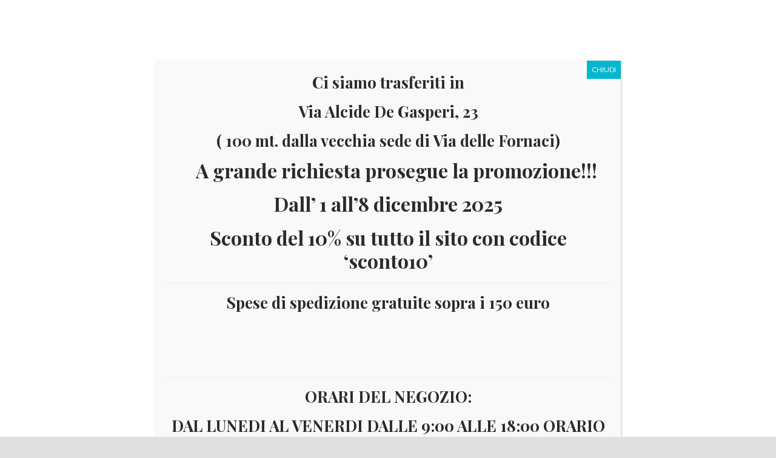

--- FILE ---
content_type: text/html; charset=UTF-8
request_url: https://www.romanphil.com/categoria-prodotto/novita-numismatiche/
body_size: 26549
content:
<!doctype html>
<html lang="it-IT">
<head>
<meta charset="UTF-8">
<meta name="viewport" content="width=device-width, initial-scale=1">
<link rel="profile" href="http://gmpg.org/xfn/11">
<link rel="pingback" href="https://www.romanphil.com/xmlrpc.php">

<title>Novità numismatiche &#8211; RomanPhil &#8211; Filatelia, numismatica Roma Vaticano</title>
	<script type="text/javascript">function theChampLoadEvent(e){var t=window.onload;if(typeof window.onload!="function"){window.onload=e}else{window.onload=function(){t();e()}}}</script>
		<script type="text/javascript">var theChampDefaultLang = 'it_IT', theChampCloseIconPath = 'https://www.romanphil.com/wp-content/plugins/super-socializer/images/close.png';</script>
		<script>var theChampSiteUrl = 'https://www.romanphil.com', theChampVerified = 0, theChampEmailPopup = 0, heateorSsMoreSharePopupSearchText = 'Search';</script>
			<script> var theChampFBKey = '150200892587082', theChampFBLang = 'it_IT', theChampFbLikeMycred = 0, theChampSsga = 0, theChampCommentNotification = 0, theChampHeateorFcmRecentComments = 0, theChampFbIosLogin = 0; </script>
				<script> var theChampSharingAjaxUrl = 'https://www.romanphil.com/wp-admin/admin-ajax.php', heateorSsFbMessengerAPI = 'https://www.facebook.com/dialog/send?app_id=150200892587082&display=popup&link=%encoded_post_url%&redirect_uri=%encoded_post_url%',heateorSsWhatsappShareAPI = 'web', heateorSsUrlCountFetched = [], heateorSsSharesText = 'Shares', heateorSsShareText = 'Share', theChampPluginIconPath = 'https://www.romanphil.com/wp-content/plugins/super-socializer/images/logo.png', theChampSaveSharesLocally = 0, theChampHorizontalSharingCountEnable = 1, theChampVerticalSharingCountEnable = 0, theChampSharingOffset = -10, theChampCounterOffset = -10, theChampMobileStickySharingEnabled = 0, heateorSsCopyLinkMessage = "Link copied.";
		var heateorSsVerticalSharingShortUrl = "https://www.romanphil.com/prodotto/novita-2022-5-euro-serie-eccellenze-italiane-figurine-panini-trittico/";var theChampReduceHorizontalSvgWidth = true;		</script>
			<style type="text/css">
						.the_champ_button_instagram span.the_champ_svg,a.the_champ_instagram span.the_champ_svg{background:radial-gradient(circle at 30% 107%,#fdf497 0,#fdf497 5%,#fd5949 45%,#d6249f 60%,#285aeb 90%)}
					.the_champ_horizontal_sharing .the_champ_svg,.heateor_ss_standard_follow_icons_container .the_champ_svg{
					color: #fff;
				border-width: 0px;
		border-style: solid;
		border-color: transparent;
	}
		.the_champ_horizontal_sharing .theChampTCBackground{
		color:#666;
	}
		.the_champ_horizontal_sharing span.the_champ_svg:hover,.heateor_ss_standard_follow_icons_container span.the_champ_svg:hover{
				border-color: transparent;
	}
		.the_champ_vertical_sharing span.the_champ_svg,.heateor_ss_floating_follow_icons_container span.the_champ_svg{
					color: #fff;
				border-width: 0px;
		border-style: solid;
		border-color: transparent;
	}
		.the_champ_vertical_sharing .theChampTCBackground{
		color:#666;
	}
		.the_champ_vertical_sharing span.the_champ_svg:hover,.heateor_ss_floating_follow_icons_container span.the_champ_svg:hover{
						border-color: transparent;
		}
				div.the_champ_horizontal_sharing svg{width:50%;margin:auto;}div.the_champ_horizontal_sharing .the_champ_square_count{float:left;width:50%;line-height:25px;}
			@media screen and (max-width:783px){.the_champ_vertical_sharing{display:none!important}}</style>
	<meta name='robots' content='max-image-preview:large' />
		<style>img:is([sizes="auto" i], [sizes^="auto," i]) { contain-intrinsic-size: 3000px 1500px }</style>
		<link rel='dns-prefetch' href='//fonts.googleapis.com' />
<link rel="alternate" type="application/rss+xml" title="RomanPhil - Filatelia, numismatica Roma Vaticano &raquo; Feed" href="https://www.romanphil.com/feed/" />
<link rel="alternate" type="application/rss+xml" title="RomanPhil - Filatelia, numismatica Roma Vaticano &raquo; Feed dei commenti" href="https://www.romanphil.com/comments/feed/" />
<link rel="alternate" type="application/rss+xml" title="Feed RomanPhil - Filatelia, numismatica Roma Vaticano &raquo; Novità numismatiche Categoria" href="https://www.romanphil.com/categoria-prodotto/novita-numismatiche/feed/" />
<script>
window._wpemojiSettings = {"baseUrl":"https:\/\/s.w.org\/images\/core\/emoji\/15.0.3\/72x72\/","ext":".png","svgUrl":"https:\/\/s.w.org\/images\/core\/emoji\/15.0.3\/svg\/","svgExt":".svg","source":{"concatemoji":"https:\/\/www.romanphil.com\/wp-includes\/js\/wp-emoji-release.min.js?ver=6.6.4"}};
/*! This file is auto-generated */
!function(i,n){var o,s,e;function c(e){try{var t={supportTests:e,timestamp:(new Date).valueOf()};sessionStorage.setItem(o,JSON.stringify(t))}catch(e){}}function p(e,t,n){e.clearRect(0,0,e.canvas.width,e.canvas.height),e.fillText(t,0,0);var t=new Uint32Array(e.getImageData(0,0,e.canvas.width,e.canvas.height).data),r=(e.clearRect(0,0,e.canvas.width,e.canvas.height),e.fillText(n,0,0),new Uint32Array(e.getImageData(0,0,e.canvas.width,e.canvas.height).data));return t.every(function(e,t){return e===r[t]})}function u(e,t,n){switch(t){case"flag":return n(e,"\ud83c\udff3\ufe0f\u200d\u26a7\ufe0f","\ud83c\udff3\ufe0f\u200b\u26a7\ufe0f")?!1:!n(e,"\ud83c\uddfa\ud83c\uddf3","\ud83c\uddfa\u200b\ud83c\uddf3")&&!n(e,"\ud83c\udff4\udb40\udc67\udb40\udc62\udb40\udc65\udb40\udc6e\udb40\udc67\udb40\udc7f","\ud83c\udff4\u200b\udb40\udc67\u200b\udb40\udc62\u200b\udb40\udc65\u200b\udb40\udc6e\u200b\udb40\udc67\u200b\udb40\udc7f");case"emoji":return!n(e,"\ud83d\udc26\u200d\u2b1b","\ud83d\udc26\u200b\u2b1b")}return!1}function f(e,t,n){var r="undefined"!=typeof WorkerGlobalScope&&self instanceof WorkerGlobalScope?new OffscreenCanvas(300,150):i.createElement("canvas"),a=r.getContext("2d",{willReadFrequently:!0}),o=(a.textBaseline="top",a.font="600 32px Arial",{});return e.forEach(function(e){o[e]=t(a,e,n)}),o}function t(e){var t=i.createElement("script");t.src=e,t.defer=!0,i.head.appendChild(t)}"undefined"!=typeof Promise&&(o="wpEmojiSettingsSupports",s=["flag","emoji"],n.supports={everything:!0,everythingExceptFlag:!0},e=new Promise(function(e){i.addEventListener("DOMContentLoaded",e,{once:!0})}),new Promise(function(t){var n=function(){try{var e=JSON.parse(sessionStorage.getItem(o));if("object"==typeof e&&"number"==typeof e.timestamp&&(new Date).valueOf()<e.timestamp+604800&&"object"==typeof e.supportTests)return e.supportTests}catch(e){}return null}();if(!n){if("undefined"!=typeof Worker&&"undefined"!=typeof OffscreenCanvas&&"undefined"!=typeof URL&&URL.createObjectURL&&"undefined"!=typeof Blob)try{var e="postMessage("+f.toString()+"("+[JSON.stringify(s),u.toString(),p.toString()].join(",")+"));",r=new Blob([e],{type:"text/javascript"}),a=new Worker(URL.createObjectURL(r),{name:"wpTestEmojiSupports"});return void(a.onmessage=function(e){c(n=e.data),a.terminate(),t(n)})}catch(e){}c(n=f(s,u,p))}t(n)}).then(function(e){for(var t in e)n.supports[t]=e[t],n.supports.everything=n.supports.everything&&n.supports[t],"flag"!==t&&(n.supports.everythingExceptFlag=n.supports.everythingExceptFlag&&n.supports[t]);n.supports.everythingExceptFlag=n.supports.everythingExceptFlag&&!n.supports.flag,n.DOMReady=!1,n.readyCallback=function(){n.DOMReady=!0}}).then(function(){return e}).then(function(){var e;n.supports.everything||(n.readyCallback(),(e=n.source||{}).concatemoji?t(e.concatemoji):e.wpemoji&&e.twemoji&&(t(e.twemoji),t(e.wpemoji)))}))}((window,document),window._wpemojiSettings);
</script>
<style id='wp-emoji-styles-inline-css'>

	img.wp-smiley, img.emoji {
		display: inline !important;
		border: none !important;
		box-shadow: none !important;
		height: 1em !important;
		width: 1em !important;
		margin: 0 0.07em !important;
		vertical-align: -0.1em !important;
		background: none !important;
		padding: 0 !important;
	}
</style>
<link rel='stylesheet' id='wp-block-library-css' href='https://www.romanphil.com/wp-includes/css/dist/block-library/style.min.css?ver=6.6.4' media='all' />
<style id='wp-block-library-theme-inline-css'>
.wp-block-audio :where(figcaption){color:#555;font-size:13px;text-align:center}.is-dark-theme .wp-block-audio :where(figcaption){color:#ffffffa6}.wp-block-audio{margin:0 0 1em}.wp-block-code{border:1px solid #ccc;border-radius:4px;font-family:Menlo,Consolas,monaco,monospace;padding:.8em 1em}.wp-block-embed :where(figcaption){color:#555;font-size:13px;text-align:center}.is-dark-theme .wp-block-embed :where(figcaption){color:#ffffffa6}.wp-block-embed{margin:0 0 1em}.blocks-gallery-caption{color:#555;font-size:13px;text-align:center}.is-dark-theme .blocks-gallery-caption{color:#ffffffa6}:root :where(.wp-block-image figcaption){color:#555;font-size:13px;text-align:center}.is-dark-theme :root :where(.wp-block-image figcaption){color:#ffffffa6}.wp-block-image{margin:0 0 1em}.wp-block-pullquote{border-bottom:4px solid;border-top:4px solid;color:currentColor;margin-bottom:1.75em}.wp-block-pullquote cite,.wp-block-pullquote footer,.wp-block-pullquote__citation{color:currentColor;font-size:.8125em;font-style:normal;text-transform:uppercase}.wp-block-quote{border-left:.25em solid;margin:0 0 1.75em;padding-left:1em}.wp-block-quote cite,.wp-block-quote footer{color:currentColor;font-size:.8125em;font-style:normal;position:relative}.wp-block-quote.has-text-align-right{border-left:none;border-right:.25em solid;padding-left:0;padding-right:1em}.wp-block-quote.has-text-align-center{border:none;padding-left:0}.wp-block-quote.is-large,.wp-block-quote.is-style-large,.wp-block-quote.is-style-plain{border:none}.wp-block-search .wp-block-search__label{font-weight:700}.wp-block-search__button{border:1px solid #ccc;padding:.375em .625em}:where(.wp-block-group.has-background){padding:1.25em 2.375em}.wp-block-separator.has-css-opacity{opacity:.4}.wp-block-separator{border:none;border-bottom:2px solid;margin-left:auto;margin-right:auto}.wp-block-separator.has-alpha-channel-opacity{opacity:1}.wp-block-separator:not(.is-style-wide):not(.is-style-dots){width:100px}.wp-block-separator.has-background:not(.is-style-dots){border-bottom:none;height:1px}.wp-block-separator.has-background:not(.is-style-wide):not(.is-style-dots){height:2px}.wp-block-table{margin:0 0 1em}.wp-block-table td,.wp-block-table th{word-break:normal}.wp-block-table :where(figcaption){color:#555;font-size:13px;text-align:center}.is-dark-theme .wp-block-table :where(figcaption){color:#ffffffa6}.wp-block-video :where(figcaption){color:#555;font-size:13px;text-align:center}.is-dark-theme .wp-block-video :where(figcaption){color:#ffffffa6}.wp-block-video{margin:0 0 1em}:root :where(.wp-block-template-part.has-background){margin-bottom:0;margin-top:0;padding:1.25em 2.375em}
</style>
<link rel='stylesheet' id='wp-components-css' href='https://www.romanphil.com/wp-includes/css/dist/components/style.min.css?ver=6.6.4' media='all' />
<link rel='stylesheet' id='wp-preferences-css' href='https://www.romanphil.com/wp-includes/css/dist/preferences/style.min.css?ver=6.6.4' media='all' />
<link rel='stylesheet' id='wp-block-editor-css' href='https://www.romanphil.com/wp-includes/css/dist/block-editor/style.min.css?ver=6.6.4' media='all' />
<link rel='stylesheet' id='popup-maker-block-library-style-css' href='https://www.romanphil.com/wp-content/plugins/popup-maker/dist/packages/block-library-style.css?ver=dbea705cfafe089d65f1' media='all' />
<link rel='stylesheet' id='storefront-gutenberg-blocks-css' href='https://www.romanphil.com/wp-content/themes/storefront/assets/css/base/gutenberg-blocks.css?ver=4.4.1' media='all' />
<style id='storefront-gutenberg-blocks-inline-css'>

				.wp-block-button__link:not(.has-text-color) {
					color: #2b2b2b;
				}

				.wp-block-button__link:not(.has-text-color):hover,
				.wp-block-button__link:not(.has-text-color):focus,
				.wp-block-button__link:not(.has-text-color):active {
					color: #2b2b2b;
				}

				.wp-block-button__link:not(.has-background) {
					background-color: #e8e6e5;
				}

				.wp-block-button__link:not(.has-background):hover,
				.wp-block-button__link:not(.has-background):focus,
				.wp-block-button__link:not(.has-background):active {
					border-color: #cfcdcc;
					background-color: #cfcdcc;
				}

				.wc-block-grid__products .wc-block-grid__product .wp-block-button__link {
					background-color: #e8e6e5;
					border-color: #e8e6e5;
					color: #2b2b2b;
				}

				.wp-block-quote footer,
				.wp-block-quote cite,
				.wp-block-quote__citation {
					color: #776a6a;
				}

				.wp-block-pullquote cite,
				.wp-block-pullquote footer,
				.wp-block-pullquote__citation {
					color: #776a6a;
				}

				.wp-block-image figcaption {
					color: #776a6a;
				}

				.wp-block-separator.is-style-dots::before {
					color: #2b2b2b;
				}

				.wp-block-file a.wp-block-file__button {
					color: #2b2b2b;
					background-color: #e8e6e5;
					border-color: #e8e6e5;
				}

				.wp-block-file a.wp-block-file__button:hover,
				.wp-block-file a.wp-block-file__button:focus,
				.wp-block-file a.wp-block-file__button:active {
					color: #2b2b2b;
					background-color: #cfcdcc;
				}

				.wp-block-code,
				.wp-block-preformatted pre {
					color: #776a6a;
				}

				.wp-block-table:not( .has-background ):not( .is-style-stripes ) tbody tr:nth-child(2n) td {
					background-color: #dedede;
				}

				.wp-block-cover .wp-block-cover__inner-container h1:not(.has-text-color),
				.wp-block-cover .wp-block-cover__inner-container h2:not(.has-text-color),
				.wp-block-cover .wp-block-cover__inner-container h3:not(.has-text-color),
				.wp-block-cover .wp-block-cover__inner-container h4:not(.has-text-color),
				.wp-block-cover .wp-block-cover__inner-container h5:not(.has-text-color),
				.wp-block-cover .wp-block-cover__inner-container h6:not(.has-text-color) {
					color: #000000;
				}

				.wc-block-components-price-slider__range-input-progress,
				.rtl .wc-block-components-price-slider__range-input-progress {
					--range-color: #7c7235;
				}

				/* Target only IE11 */
				@media all and (-ms-high-contrast: none), (-ms-high-contrast: active) {
					.wc-block-components-price-slider__range-input-progress {
						background: #7c7235;
					}
				}

				.wc-block-components-button:not(.is-link) {
					background-color: #7c7235;
					color: #ffffff;
				}

				.wc-block-components-button:not(.is-link):hover,
				.wc-block-components-button:not(.is-link):focus,
				.wc-block-components-button:not(.is-link):active {
					background-color: #63591c;
					color: #ffffff;
				}

				.wc-block-components-button:not(.is-link):disabled {
					background-color: #7c7235;
					color: #ffffff;
				}

				.wc-block-cart__submit-container {
					background-color: #e0e0e0;
				}

				.wc-block-cart__submit-container::before {
					color: rgba(189,189,189,0.5);
				}

				.wc-block-components-order-summary-item__quantity {
					background-color: #e0e0e0;
					border-color: #776a6a;
					box-shadow: 0 0 0 2px #e0e0e0;
					color: #776a6a;
				}
			
</style>
<style id='classic-theme-styles-inline-css'>
/*! This file is auto-generated */
.wp-block-button__link{color:#fff;background-color:#32373c;border-radius:9999px;box-shadow:none;text-decoration:none;padding:calc(.667em + 2px) calc(1.333em + 2px);font-size:1.125em}.wp-block-file__button{background:#32373c;color:#fff;text-decoration:none}
</style>
<style id='global-styles-inline-css'>
:root{--wp--preset--aspect-ratio--square: 1;--wp--preset--aspect-ratio--4-3: 4/3;--wp--preset--aspect-ratio--3-4: 3/4;--wp--preset--aspect-ratio--3-2: 3/2;--wp--preset--aspect-ratio--2-3: 2/3;--wp--preset--aspect-ratio--16-9: 16/9;--wp--preset--aspect-ratio--9-16: 9/16;--wp--preset--color--black: #000000;--wp--preset--color--cyan-bluish-gray: #abb8c3;--wp--preset--color--white: #ffffff;--wp--preset--color--pale-pink: #f78da7;--wp--preset--color--vivid-red: #cf2e2e;--wp--preset--color--luminous-vivid-orange: #ff6900;--wp--preset--color--luminous-vivid-amber: #fcb900;--wp--preset--color--light-green-cyan: #7bdcb5;--wp--preset--color--vivid-green-cyan: #00d084;--wp--preset--color--pale-cyan-blue: #8ed1fc;--wp--preset--color--vivid-cyan-blue: #0693e3;--wp--preset--color--vivid-purple: #9b51e0;--wp--preset--gradient--vivid-cyan-blue-to-vivid-purple: linear-gradient(135deg,rgba(6,147,227,1) 0%,rgb(155,81,224) 100%);--wp--preset--gradient--light-green-cyan-to-vivid-green-cyan: linear-gradient(135deg,rgb(122,220,180) 0%,rgb(0,208,130) 100%);--wp--preset--gradient--luminous-vivid-amber-to-luminous-vivid-orange: linear-gradient(135deg,rgba(252,185,0,1) 0%,rgba(255,105,0,1) 100%);--wp--preset--gradient--luminous-vivid-orange-to-vivid-red: linear-gradient(135deg,rgba(255,105,0,1) 0%,rgb(207,46,46) 100%);--wp--preset--gradient--very-light-gray-to-cyan-bluish-gray: linear-gradient(135deg,rgb(238,238,238) 0%,rgb(169,184,195) 100%);--wp--preset--gradient--cool-to-warm-spectrum: linear-gradient(135deg,rgb(74,234,220) 0%,rgb(151,120,209) 20%,rgb(207,42,186) 40%,rgb(238,44,130) 60%,rgb(251,105,98) 80%,rgb(254,248,76) 100%);--wp--preset--gradient--blush-light-purple: linear-gradient(135deg,rgb(255,206,236) 0%,rgb(152,150,240) 100%);--wp--preset--gradient--blush-bordeaux: linear-gradient(135deg,rgb(254,205,165) 0%,rgb(254,45,45) 50%,rgb(107,0,62) 100%);--wp--preset--gradient--luminous-dusk: linear-gradient(135deg,rgb(255,203,112) 0%,rgb(199,81,192) 50%,rgb(65,88,208) 100%);--wp--preset--gradient--pale-ocean: linear-gradient(135deg,rgb(255,245,203) 0%,rgb(182,227,212) 50%,rgb(51,167,181) 100%);--wp--preset--gradient--electric-grass: linear-gradient(135deg,rgb(202,248,128) 0%,rgb(113,206,126) 100%);--wp--preset--gradient--midnight: linear-gradient(135deg,rgb(2,3,129) 0%,rgb(40,116,252) 100%);--wp--preset--font-size--small: 14px;--wp--preset--font-size--medium: 23px;--wp--preset--font-size--large: 26px;--wp--preset--font-size--x-large: 42px;--wp--preset--font-size--normal: 16px;--wp--preset--font-size--huge: 37px;--wp--preset--spacing--20: 0.44rem;--wp--preset--spacing--30: 0.67rem;--wp--preset--spacing--40: 1rem;--wp--preset--spacing--50: 1.5rem;--wp--preset--spacing--60: 2.25rem;--wp--preset--spacing--70: 3.38rem;--wp--preset--spacing--80: 5.06rem;--wp--preset--shadow--natural: 6px 6px 9px rgba(0, 0, 0, 0.2);--wp--preset--shadow--deep: 12px 12px 50px rgba(0, 0, 0, 0.4);--wp--preset--shadow--sharp: 6px 6px 0px rgba(0, 0, 0, 0.2);--wp--preset--shadow--outlined: 6px 6px 0px -3px rgba(255, 255, 255, 1), 6px 6px rgba(0, 0, 0, 1);--wp--preset--shadow--crisp: 6px 6px 0px rgba(0, 0, 0, 1);}:where(.is-layout-flex){gap: 0.5em;}:where(.is-layout-grid){gap: 0.5em;}body .is-layout-flex{display: flex;}.is-layout-flex{flex-wrap: wrap;align-items: center;}.is-layout-flex > :is(*, div){margin: 0;}body .is-layout-grid{display: grid;}.is-layout-grid > :is(*, div){margin: 0;}:where(.wp-block-columns.is-layout-flex){gap: 2em;}:where(.wp-block-columns.is-layout-grid){gap: 2em;}:where(.wp-block-post-template.is-layout-flex){gap: 1.25em;}:where(.wp-block-post-template.is-layout-grid){gap: 1.25em;}.has-black-color{color: var(--wp--preset--color--black) !important;}.has-cyan-bluish-gray-color{color: var(--wp--preset--color--cyan-bluish-gray) !important;}.has-white-color{color: var(--wp--preset--color--white) !important;}.has-pale-pink-color{color: var(--wp--preset--color--pale-pink) !important;}.has-vivid-red-color{color: var(--wp--preset--color--vivid-red) !important;}.has-luminous-vivid-orange-color{color: var(--wp--preset--color--luminous-vivid-orange) !important;}.has-luminous-vivid-amber-color{color: var(--wp--preset--color--luminous-vivid-amber) !important;}.has-light-green-cyan-color{color: var(--wp--preset--color--light-green-cyan) !important;}.has-vivid-green-cyan-color{color: var(--wp--preset--color--vivid-green-cyan) !important;}.has-pale-cyan-blue-color{color: var(--wp--preset--color--pale-cyan-blue) !important;}.has-vivid-cyan-blue-color{color: var(--wp--preset--color--vivid-cyan-blue) !important;}.has-vivid-purple-color{color: var(--wp--preset--color--vivid-purple) !important;}.has-black-background-color{background-color: var(--wp--preset--color--black) !important;}.has-cyan-bluish-gray-background-color{background-color: var(--wp--preset--color--cyan-bluish-gray) !important;}.has-white-background-color{background-color: var(--wp--preset--color--white) !important;}.has-pale-pink-background-color{background-color: var(--wp--preset--color--pale-pink) !important;}.has-vivid-red-background-color{background-color: var(--wp--preset--color--vivid-red) !important;}.has-luminous-vivid-orange-background-color{background-color: var(--wp--preset--color--luminous-vivid-orange) !important;}.has-luminous-vivid-amber-background-color{background-color: var(--wp--preset--color--luminous-vivid-amber) !important;}.has-light-green-cyan-background-color{background-color: var(--wp--preset--color--light-green-cyan) !important;}.has-vivid-green-cyan-background-color{background-color: var(--wp--preset--color--vivid-green-cyan) !important;}.has-pale-cyan-blue-background-color{background-color: var(--wp--preset--color--pale-cyan-blue) !important;}.has-vivid-cyan-blue-background-color{background-color: var(--wp--preset--color--vivid-cyan-blue) !important;}.has-vivid-purple-background-color{background-color: var(--wp--preset--color--vivid-purple) !important;}.has-black-border-color{border-color: var(--wp--preset--color--black) !important;}.has-cyan-bluish-gray-border-color{border-color: var(--wp--preset--color--cyan-bluish-gray) !important;}.has-white-border-color{border-color: var(--wp--preset--color--white) !important;}.has-pale-pink-border-color{border-color: var(--wp--preset--color--pale-pink) !important;}.has-vivid-red-border-color{border-color: var(--wp--preset--color--vivid-red) !important;}.has-luminous-vivid-orange-border-color{border-color: var(--wp--preset--color--luminous-vivid-orange) !important;}.has-luminous-vivid-amber-border-color{border-color: var(--wp--preset--color--luminous-vivid-amber) !important;}.has-light-green-cyan-border-color{border-color: var(--wp--preset--color--light-green-cyan) !important;}.has-vivid-green-cyan-border-color{border-color: var(--wp--preset--color--vivid-green-cyan) !important;}.has-pale-cyan-blue-border-color{border-color: var(--wp--preset--color--pale-cyan-blue) !important;}.has-vivid-cyan-blue-border-color{border-color: var(--wp--preset--color--vivid-cyan-blue) !important;}.has-vivid-purple-border-color{border-color: var(--wp--preset--color--vivid-purple) !important;}.has-vivid-cyan-blue-to-vivid-purple-gradient-background{background: var(--wp--preset--gradient--vivid-cyan-blue-to-vivid-purple) !important;}.has-light-green-cyan-to-vivid-green-cyan-gradient-background{background: var(--wp--preset--gradient--light-green-cyan-to-vivid-green-cyan) !important;}.has-luminous-vivid-amber-to-luminous-vivid-orange-gradient-background{background: var(--wp--preset--gradient--luminous-vivid-amber-to-luminous-vivid-orange) !important;}.has-luminous-vivid-orange-to-vivid-red-gradient-background{background: var(--wp--preset--gradient--luminous-vivid-orange-to-vivid-red) !important;}.has-very-light-gray-to-cyan-bluish-gray-gradient-background{background: var(--wp--preset--gradient--very-light-gray-to-cyan-bluish-gray) !important;}.has-cool-to-warm-spectrum-gradient-background{background: var(--wp--preset--gradient--cool-to-warm-spectrum) !important;}.has-blush-light-purple-gradient-background{background: var(--wp--preset--gradient--blush-light-purple) !important;}.has-blush-bordeaux-gradient-background{background: var(--wp--preset--gradient--blush-bordeaux) !important;}.has-luminous-dusk-gradient-background{background: var(--wp--preset--gradient--luminous-dusk) !important;}.has-pale-ocean-gradient-background{background: var(--wp--preset--gradient--pale-ocean) !important;}.has-electric-grass-gradient-background{background: var(--wp--preset--gradient--electric-grass) !important;}.has-midnight-gradient-background{background: var(--wp--preset--gradient--midnight) !important;}.has-small-font-size{font-size: var(--wp--preset--font-size--small) !important;}.has-medium-font-size{font-size: var(--wp--preset--font-size--medium) !important;}.has-large-font-size{font-size: var(--wp--preset--font-size--large) !important;}.has-x-large-font-size{font-size: var(--wp--preset--font-size--x-large) !important;}
:where(.wp-block-post-template.is-layout-flex){gap: 1.25em;}:where(.wp-block-post-template.is-layout-grid){gap: 1.25em;}
:where(.wp-block-columns.is-layout-flex){gap: 2em;}:where(.wp-block-columns.is-layout-grid){gap: 2em;}
:root :where(.wp-block-pullquote){font-size: 1.5em;line-height: 1.6;}
</style>
<link rel='stylesheet' id='style_login_widget-css' href='https://www.romanphil.com/wp-content/plugins/login-sidebar-widget/css/style_login_widget.css?ver=6.6.4' media='all' />
<link rel='stylesheet' id='romanphil-css' href='https://www.romanphil.com/wp-content/plugins/romanphil/public/css/romanphil-public.css?ver=1.0.0' media='all' />
<link rel='stylesheet' id='wa_wps_css_file-css' href='https://www.romanphil.com/wp-content/plugins/woocommerce-product-slider/assets/css/custom-style.css?ver=6.6.4' media='all' />
<link rel='stylesheet' id='wa_wps_magnific_style-css' href='https://www.romanphil.com/wp-content/plugins/woocommerce-product-slider/assets/css/magnific-popup/magnific-popup.css?ver=6.6.4' media='all' />
<style id='woocommerce-inline-inline-css'>
.woocommerce form .form-row .required { visibility: visible; }
</style>
<link rel='stylesheet' id='style_register_widget-css' href='https://www.romanphil.com/wp-content/plugins/wp-register-profile-with-shortcode/css/style_register_widget.css?ver=6.6.4' media='all' />
<link rel='stylesheet' id='ppress-frontend-css' href='https://www.romanphil.com/wp-content/plugins/wp-user-avatar/assets/css/frontend.min.css?ver=4.16.7' media='all' />
<link rel='stylesheet' id='ppress-flatpickr-css' href='https://www.romanphil.com/wp-content/plugins/wp-user-avatar/assets/flatpickr/flatpickr.min.css?ver=4.16.7' media='all' />
<link rel='stylesheet' id='ppress-select2-css' href='https://www.romanphil.com/wp-content/plugins/wp-user-avatar/assets/select2/select2.min.css?ver=6.6.4' media='all' />
<link rel='stylesheet' id='wc-gateway-ppec-frontend-css' href='https://www.romanphil.com/wp-content/plugins/woocommerce-gateway-paypal-express-checkout/assets/css/wc-gateway-ppec-frontend.css?ver=2.1.3' media='all' />
<link rel='stylesheet' id='yith_wcbsl_frontend_style-css' href='https://www.romanphil.com/wp-content/plugins/yith-woocommerce-best-sellers/assets/css/frontend.css?ver=1.1.23' media='all' />
<link rel='stylesheet' id='brands-styles-css' href='https://www.romanphil.com/wp-content/plugins/woocommerce/assets/css/brands.css?ver=9.8.5' media='all' />
<link rel='stylesheet' id='storefront-style-css' href='https://www.romanphil.com/wp-content/themes/storefront/style.css?ver=6.6.4' media='all' />
<style id='storefront-style-inline-css'>

			.main-navigation ul li a,
			.site-title a,
			ul.menu li a,
			.site-branding h1 a,
			button.menu-toggle,
			button.menu-toggle:hover,
			.handheld-navigation .dropdown-toggle {
				color: #ffffff;
			}

			button.menu-toggle,
			button.menu-toggle:hover {
				border-color: #ffffff;
			}

			.main-navigation ul li a:hover,
			.main-navigation ul li:hover > a,
			.site-title a:hover,
			.site-header ul.menu li.current-menu-item > a {
				color: #ffffff;
			}

			table:not( .has-background ) th {
				background-color: #d9d9d9;
			}

			table:not( .has-background ) tbody td {
				background-color: #dedede;
			}

			table:not( .has-background ) tbody tr:nth-child(2n) td,
			fieldset,
			fieldset legend {
				background-color: #dcdcdc;
			}

			.site-header,
			.secondary-navigation ul ul,
			.main-navigation ul.menu > li.menu-item-has-children:after,
			.secondary-navigation ul.menu ul,
			.storefront-handheld-footer-bar,
			.storefront-handheld-footer-bar ul li > a,
			.storefront-handheld-footer-bar ul li.search .site-search,
			button.menu-toggle,
			button.menu-toggle:hover {
				background-color: #0f6dbf;
			}

			p.site-description,
			.site-header,
			.storefront-handheld-footer-bar {
				color: #ffffff;
			}

			button.menu-toggle:after,
			button.menu-toggle:before,
			button.menu-toggle span:before {
				background-color: #ffffff;
			}

			h1, h2, h3, h4, h5, h6, .wc-block-grid__product-title {
				color: #2b2b2b;
			}

			.widget h1 {
				border-bottom-color: #2b2b2b;
			}

			body,
			.secondary-navigation a {
				color: #776a6a;
			}

			.widget-area .widget a,
			.hentry .entry-header .posted-on a,
			.hentry .entry-header .post-author a,
			.hentry .entry-header .post-comments a,
			.hentry .entry-header .byline a {
				color: #7c6f6f;
			}

			a {
				color: #7c7235;
			}

			a:focus,
			button:focus,
			.button.alt:focus,
			input:focus,
			textarea:focus,
			input[type="button"]:focus,
			input[type="reset"]:focus,
			input[type="submit"]:focus,
			input[type="email"]:focus,
			input[type="tel"]:focus,
			input[type="url"]:focus,
			input[type="password"]:focus,
			input[type="search"]:focus {
				outline-color: #7c7235;
			}

			button, input[type="button"], input[type="reset"], input[type="submit"], .button, .widget a.button {
				background-color: #e8e6e5;
				border-color: #e8e6e5;
				color: #2b2b2b;
			}

			button:hover, input[type="button"]:hover, input[type="reset"]:hover, input[type="submit"]:hover, .button:hover, .widget a.button:hover {
				background-color: #cfcdcc;
				border-color: #cfcdcc;
				color: #2b2b2b;
			}

			button.alt, input[type="button"].alt, input[type="reset"].alt, input[type="submit"].alt, .button.alt, .widget-area .widget a.button.alt {
				background-color: #7c7235;
				border-color: #7c7235;
				color: #ffffff;
			}

			button.alt:hover, input[type="button"].alt:hover, input[type="reset"].alt:hover, input[type="submit"].alt:hover, .button.alt:hover, .widget-area .widget a.button.alt:hover {
				background-color: #63591c;
				border-color: #63591c;
				color: #ffffff;
			}

			.pagination .page-numbers li .page-numbers.current {
				background-color: #c7c7c7;
				color: #6d6060;
			}

			#comments .comment-list .comment-content .comment-text {
				background-color: #d9d9d9;
			}

			.site-footer {
				background-color: #2b2b2b;
				color: #777777;
			}

			.site-footer a:not(.button):not(.components-button) {
				color: #111111;
			}

			.site-footer .storefront-handheld-footer-bar a:not(.button):not(.components-button) {
				color: #ffffff;
			}

			.site-footer h1, .site-footer h2, .site-footer h3, .site-footer h4, .site-footer h5, .site-footer h6, .site-footer .widget .widget-title, .site-footer .widget .widgettitle {
				color: #2b2b2b;
			}

			.page-template-template-homepage.has-post-thumbnail .type-page.has-post-thumbnail .entry-title {
				color: #000000;
			}

			.page-template-template-homepage.has-post-thumbnail .type-page.has-post-thumbnail .entry-content {
				color: #000000;
			}

			@media screen and ( min-width: 768px ) {
				.secondary-navigation ul.menu a:hover {
					color: #ffffff;
				}

				.secondary-navigation ul.menu a {
					color: #ffffff;
				}

				.main-navigation ul.menu ul.sub-menu,
				.main-navigation ul.nav-menu ul.children {
					background-color: #005eb0;
				}

				.site-header {
					border-bottom-color: #005eb0;
				}
			}
</style>
<link rel='stylesheet' id='storefront-icons-css' href='https://www.romanphil.com/wp-content/themes/storefront/assets/css/base/icons.css?ver=4.4.1' media='all' />
<link rel='stylesheet' id='storefront-fonts-css' href='https://fonts.googleapis.com/css?family=Source+Sans+Pro%3A400%2C300%2C300italic%2C400italic%2C600%2C700%2C900&#038;subset=latin%2Clatin-ext&#038;ver=4.4.1' media='all' />
<link rel='stylesheet' id='the_champ_frontend_css-css' href='https://www.romanphil.com/wp-content/plugins/super-socializer/css/front.css?ver=7.14.5' media='all' />
<link rel='stylesheet' id='popup-maker-site-css' href='//www.romanphil.com/wp-content/uploads/pum/pum-site-styles.css?generated=1764577808&#038;ver=1.21.5' media='all' />
<link rel='stylesheet' id='storefront-woocommerce-style-css' href='https://www.romanphil.com/wp-content/themes/storefront/assets/css/woocommerce/woocommerce.css?ver=4.4.1' media='all' />
<style id='storefront-woocommerce-style-inline-css'>
@font-face {
				font-family: star;
				src: url(https://www.romanphil.com/wp-content/plugins/woocommerce/assets/fonts/star.eot);
				src:
					url(https://www.romanphil.com/wp-content/plugins/woocommerce/assets/fonts/star.eot?#iefix) format("embedded-opentype"),
					url(https://www.romanphil.com/wp-content/plugins/woocommerce/assets/fonts/star.woff) format("woff"),
					url(https://www.romanphil.com/wp-content/plugins/woocommerce/assets/fonts/star.ttf) format("truetype"),
					url(https://www.romanphil.com/wp-content/plugins/woocommerce/assets/fonts/star.svg#star) format("svg");
				font-weight: 400;
				font-style: normal;
			}
			@font-face {
				font-family: WooCommerce;
				src: url(https://www.romanphil.com/wp-content/plugins/woocommerce/assets/fonts/WooCommerce.eot);
				src:
					url(https://www.romanphil.com/wp-content/plugins/woocommerce/assets/fonts/WooCommerce.eot?#iefix) format("embedded-opentype"),
					url(https://www.romanphil.com/wp-content/plugins/woocommerce/assets/fonts/WooCommerce.woff) format("woff"),
					url(https://www.romanphil.com/wp-content/plugins/woocommerce/assets/fonts/WooCommerce.ttf) format("truetype"),
					url(https://www.romanphil.com/wp-content/plugins/woocommerce/assets/fonts/WooCommerce.svg#WooCommerce) format("svg");
				font-weight: 400;
				font-style: normal;
			}

			a.cart-contents,
			.site-header-cart .widget_shopping_cart a {
				color: #ffffff;
			}

			a.cart-contents:hover,
			.site-header-cart .widget_shopping_cart a:hover,
			.site-header-cart:hover > li > a {
				color: #ffffff;
			}

			table.cart td.product-remove,
			table.cart td.actions {
				border-top-color: #e0e0e0;
			}

			.storefront-handheld-footer-bar ul li.cart .count {
				background-color: #ffffff;
				color: #0f6dbf;
				border-color: #0f6dbf;
			}

			.woocommerce-tabs ul.tabs li.active a,
			ul.products li.product .price,
			.onsale,
			.wc-block-grid__product-onsale,
			.widget_search form:before,
			.widget_product_search form:before {
				color: #776a6a;
			}

			.woocommerce-breadcrumb a,
			a.woocommerce-review-link,
			.product_meta a {
				color: #7c6f6f;
			}

			.wc-block-grid__product-onsale,
			.onsale {
				border-color: #776a6a;
			}

			.star-rating span:before,
			.quantity .plus, .quantity .minus,
			p.stars a:hover:after,
			p.stars a:after,
			.star-rating span:before,
			#payment .payment_methods li input[type=radio]:first-child:checked+label:before {
				color: #7c7235;
			}

			.widget_price_filter .ui-slider .ui-slider-range,
			.widget_price_filter .ui-slider .ui-slider-handle {
				background-color: #7c7235;
			}

			.order_details {
				background-color: #d9d9d9;
			}

			.order_details > li {
				border-bottom: 1px dotted #c4c4c4;
			}

			.order_details:before,
			.order_details:after {
				background: -webkit-linear-gradient(transparent 0,transparent 0),-webkit-linear-gradient(135deg,#d9d9d9 33.33%,transparent 33.33%),-webkit-linear-gradient(45deg,#d9d9d9 33.33%,transparent 33.33%)
			}

			#order_review {
				background-color: #e0e0e0;
			}

			#payment .payment_methods > li .payment_box,
			#payment .place-order {
				background-color: #dbdbdb;
			}

			#payment .payment_methods > li:not(.woocommerce-notice) {
				background-color: #d6d6d6;
			}

			#payment .payment_methods > li:not(.woocommerce-notice):hover {
				background-color: #d1d1d1;
			}

			.woocommerce-pagination .page-numbers li .page-numbers.current {
				background-color: #c7c7c7;
				color: #6d6060;
			}

			.wc-block-grid__product-onsale,
			.onsale,
			.woocommerce-pagination .page-numbers li .page-numbers:not(.current) {
				color: #776a6a;
			}

			p.stars a:before,
			p.stars a:hover~a:before,
			p.stars.selected a.active~a:before {
				color: #776a6a;
			}

			p.stars.selected a.active:before,
			p.stars:hover a:before,
			p.stars.selected a:not(.active):before,
			p.stars.selected a.active:before {
				color: #7c7235;
			}

			.single-product div.product .woocommerce-product-gallery .woocommerce-product-gallery__trigger {
				background-color: #e8e6e5;
				color: #2b2b2b;
			}

			.single-product div.product .woocommerce-product-gallery .woocommerce-product-gallery__trigger:hover {
				background-color: #cfcdcc;
				border-color: #cfcdcc;
				color: #2b2b2b;
			}

			.button.added_to_cart:focus,
			.button.wc-forward:focus {
				outline-color: #7c7235;
			}

			.added_to_cart,
			.site-header-cart .widget_shopping_cart a.button,
			.wc-block-grid__products .wc-block-grid__product .wp-block-button__link {
				background-color: #e8e6e5;
				border-color: #e8e6e5;
				color: #2b2b2b;
			}

			.added_to_cart:hover,
			.site-header-cart .widget_shopping_cart a.button:hover,
			.wc-block-grid__products .wc-block-grid__product .wp-block-button__link:hover {
				background-color: #cfcdcc;
				border-color: #cfcdcc;
				color: #2b2b2b;
			}

			.added_to_cart.alt, .added_to_cart, .widget a.button.checkout {
				background-color: #7c7235;
				border-color: #7c7235;
				color: #ffffff;
			}

			.added_to_cart.alt:hover, .added_to_cart:hover, .widget a.button.checkout:hover {
				background-color: #63591c;
				border-color: #63591c;
				color: #ffffff;
			}

			.button.loading {
				color: #e8e6e5;
			}

			.button.loading:hover {
				background-color: #e8e6e5;
			}

			.button.loading:after {
				color: #2b2b2b;
			}

			@media screen and ( min-width: 768px ) {
				.site-header-cart .widget_shopping_cart,
				.site-header .product_list_widget li .quantity {
					color: #ffffff;
				}

				.site-header-cart .widget_shopping_cart .buttons,
				.site-header-cart .widget_shopping_cart .total {
					background-color: #0563b5;
				}

				.site-header-cart .widget_shopping_cart {
					background-color: #005eb0;
				}
			}
				.storefront-product-pagination a {
					color: #776a6a;
					background-color: #e0e0e0;
				}
				.storefront-sticky-add-to-cart {
					color: #776a6a;
					background-color: #e0e0e0;
				}

				.storefront-sticky-add-to-cart a:not(.button) {
					color: #ffffff;
				}
</style>
<link rel='stylesheet' id='storefront-child-style-css' href='https://www.romanphil.com/wp-content/themes/boutique/style.css?ver=2.0.17' media='all' />
<style id='storefront-child-style-inline-css'>

			.main-navigation ul.menu > li > ul,
			.main-navigation ul.menu ul,
			.site-header-cart .widget_shopping_cart {
				background: #0563b5;
			}

			table th {
				background-color: #f8f8f8;
			}

			table tbody td,
			table.wp-block-table:not( .is-style-stripes ) tbody tr:nth-child(2n) td {
				background-color: #fdfdfd;
			}

			table tbody tr:nth-child(2n) td,
			table.wp-block-table.is-style-stripes tbody tr:nth-child(2n) td {
				background-color: #fbfbfb;
			}

			#order_review, #payment .payment_methods li .payment_box,
			#payment .place-order {
				background-color: #fafafa;
			}

			#payment .payment_methods li,
			#payment .payment_methods li:hover {
				background-color: #fff;
			}

			@media screen and (min-width: 768px) {
				.boutique-primary-navigation,
				.main-navigation ul.menu ul,
				.main-navigation ul.nav-menu ul,
				.main-navigation .smm-mega-menu,
				.sticky-wrapper,
				.sd-sticky-navigation,
				.sd-sticky-navigation:before,
				.sd-sticky-navigation:after {
					background: #0563b5 !important;
				}
			}

			.main-navigation ul li.smm-active li ul.products li.product h3 {
				color: #ffffff;
			}
</style>
<link rel='stylesheet' id='lato-css' href='//fonts.googleapis.com/css?family=Lato%3A400%2C700%2C400italic&#038;ver=6.6.4' media='all' />
<link rel='stylesheet' id='playfair-display-css' href='//fonts.googleapis.com/css?family=Playfair+Display%3A400%2C700%2C400italic%2C700italic&#038;ver=6.6.4' media='all' />
<link rel='stylesheet' id='storefront-woocommerce-brands-style-css' href='https://www.romanphil.com/wp-content/themes/storefront/assets/css/woocommerce/extensions/brands.css?ver=4.4.1' media='all' />
<script src="https://www.romanphil.com/wp-includes/js/jquery/jquery.min.js?ver=3.7.1" id="jquery-core-js"></script>
<script src="https://www.romanphil.com/wp-includes/js/jquery/jquery-migrate.min.js?ver=3.4.1" id="jquery-migrate-js"></script>
<script src="https://www.romanphil.com/wp-content/plugins/login-sidebar-widget/js/jquery.validate.min.js?ver=6.6.4" id="jquery.validate.min-js"></script>
<script src="https://www.romanphil.com/wp-content/plugins/login-sidebar-widget/js/additional-methods.js?ver=6.6.4" id="additional-methods-js"></script>
<script src="https://www.romanphil.com/wp-content/plugins/romanphil/public/js/romanphil-public.js?ver=1.0.0" id="romanphil-js"></script>
<script src="https://www.romanphil.com/wp-includes/js/dist/hooks.min.js?ver=2810c76e705dd1a53b18" id="wp-hooks-js"></script>
<script id="say-what-js-js-extra">
var say_what_data = {"replacements":{"storefront|Shop by Category|":"I nostri prodotti","storefront|New In|":"<a href=\".\/aggiornamenti\">Aggiornamenti<\/a>","login-sidebar-widget|Howdy,|":"Bentornato,","widget_product_categories|Senza categoria|nada":"nada"}};
</script>
<script src="https://www.romanphil.com/wp-content/plugins/say-what/assets/build/frontend.js?ver=fd31684c45e4d85aeb4e" id="say-what-js-js"></script>
<script src="https://www.romanphil.com/wp-content/plugins/woocommerce/assets/js/jquery-blockui/jquery.blockUI.min.js?ver=2.7.0-wc.9.8.5" id="jquery-blockui-js" defer data-wp-strategy="defer"></script>
<script id="wc-add-to-cart-js-extra">
var wc_add_to_cart_params = {"ajax_url":"\/wp-admin\/admin-ajax.php","wc_ajax_url":"\/?wc-ajax=%%endpoint%%","i18n_view_cart":"Visualizza carrello","cart_url":"https:\/\/www.romanphil.com\/cart\/","is_cart":"","cart_redirect_after_add":"no"};
</script>
<script src="https://www.romanphil.com/wp-content/plugins/woocommerce/assets/js/frontend/add-to-cart.min.js?ver=9.8.5" id="wc-add-to-cart-js" defer data-wp-strategy="defer"></script>
<script src="https://www.romanphil.com/wp-content/plugins/woocommerce/assets/js/js-cookie/js.cookie.min.js?ver=2.1.4-wc.9.8.5" id="js-cookie-js" defer data-wp-strategy="defer"></script>
<script id="woocommerce-js-extra">
var woocommerce_params = {"ajax_url":"\/wp-admin\/admin-ajax.php","wc_ajax_url":"\/?wc-ajax=%%endpoint%%","i18n_password_show":"Mostra password","i18n_password_hide":"Nascondi password"};
</script>
<script src="https://www.romanphil.com/wp-content/plugins/woocommerce/assets/js/frontend/woocommerce.min.js?ver=9.8.5" id="woocommerce-js" defer data-wp-strategy="defer"></script>
<script src="https://www.romanphil.com/wp-content/plugins/wp-user-avatar/assets/flatpickr/flatpickr.min.js?ver=4.16.7" id="ppress-flatpickr-js"></script>
<script src="https://www.romanphil.com/wp-content/plugins/wp-user-avatar/assets/select2/select2.min.js?ver=4.16.7" id="ppress-select2-js"></script>
<link rel="https://api.w.org/" href="https://www.romanphil.com/wp-json/" /><link rel="alternate" title="JSON" type="application/json" href="https://www.romanphil.com/wp-json/wp/v2/product_cat/1382" /><link rel="EditURI" type="application/rsd+xml" title="RSD" href="https://www.romanphil.com/xmlrpc.php?rsd" />
<meta name="generator" content="WordPress 6.6.4" />
<meta name="generator" content="WooCommerce 9.8.5" />
<script src="https://www.romanphil.com/wp-includes/js/tw-sack.min.js?ver=1.6.1" id="sack-js"></script>
	<script type="text/javascript">
		//<![CDATA[
				function alo_em_pubblic_form ()
		{

			var alo_cf_array = new Array();
									document.alo_easymail_widget_form.submit.value="invio in corso...";
			document.alo_easymail_widget_form.submit.disabled = true;
			document.getElementById('alo_em_widget_loading').style.display = "inline";
			document.getElementById('alo_easymail_widget_feedback').innerHTML = "";

			var alo_em_sack = new sack("https://www.romanphil.com/wp-admin/admin-ajax.php" );

			alo_em_sack.execute = 1;
			alo_em_sack.method = 'POST';
			alo_em_sack.setVar( "action", "alo_em_pubblic_form_check" );
						alo_em_sack.setVar( "alo_em_opt_name", document.alo_easymail_widget_form.alo_em_opt_name.value );
						alo_em_sack.setVar( "alo_em_opt_email", document.alo_easymail_widget_form.alo_em_opt_email.value );

			alo_em_sack.setVar( "alo_em_privacy_agree", ( document.getElementById('alo_em_privacy_agree').checked ? 1 : 0 ) );

						alo_em_sack.setVar( "alo_easymail_txt_generic_error", 'Errore durante l\'operazione.' );
			alo_em_sack.setVar( "alo_em_error_email_incorrect", "L\'indirizzo e-mail non è corretto");
			alo_em_sack.setVar( "alo_em_error_name_empty", "Il campo nome è vuoto");
			alo_em_sack.setVar( "alo_em_error_privacy_empty", "Il campo Privacy Policy è vuoto");
						alo_em_sack.setVar( "alo_em_error_email_added", "Attenzione: questo indirizzo e-mail &egrave; gi&agrave; iscritto, ma non attivato. Ti stiamo inviando un\'altra e-mail di attivazione");
			alo_em_sack.setVar( "alo_em_error_email_activated", "Attenzione: questo indirizzo e-mail &egrave; gi&agrave; iscritto");
			alo_em_sack.setVar( "alo_em_error_on_sending", "Errore durante l\'invio: riprova");
			alo_em_sack.setVar( "alo_em_txt_ok", "La tua iscrizione &egrave; stata attivata con successo. Riceverai la prossima newsletter. Grazie.");
			alo_em_sack.setVar( "alo_em_txt_subscribe", "Iscriviti");
			alo_em_sack.setVar( "alo_em_lang_code", "");

			var cbs = document.getElementById('alo_easymail_widget_form').getElementsByTagName('input');
			var length = cbs.length;
			var lists = "";
			for (var i=0; i < length; i++) {
				if (cbs[i].name == 'alo_em_form_lists' +'[]' && cbs[i].type == 'checkbox') {
					if ( cbs[i].checked ) lists += cbs[i].value + ",";
				}
			}
			alo_em_sack.setVar( "alo_em_form_lists", lists );
			alo_em_sack.setVar( "alo_em_nonce", 'bdb92b0d14' );
			alo_em_sack.runAJAX();

			return true;

		}
				//]]>
	</script>
	<style></style>	<noscript><style>.woocommerce-product-gallery{ opacity: 1 !important; }</style></noscript>
	<style id="custom-background-css">
body.custom-background { background-color: #e0e0e0; background-image: url("https://www.romanphil.com/wp-content/uploads/2018/06/la-scuola-di-atene-raffaello-sanzio.jpg"); background-position: right top; background-size: auto; background-repeat: repeat; background-attachment: scroll; }
</style>
	<link rel="icon" href="https://www.romanphil.com/wp-content/uploads/2018/07/Japan-Crane.png" sizes="32x32" />
<link rel="icon" href="https://www.romanphil.com/wp-content/uploads/2018/07/Japan-Crane.png" sizes="192x192" />
<link rel="apple-touch-icon" href="https://www.romanphil.com/wp-content/uploads/2018/07/Japan-Crane.png" />
<meta name="msapplication-TileImage" content="https://www.romanphil.com/wp-content/uploads/2018/07/Japan-Crane.png" />
		<style id="wp-custom-css">
			.site-info a {
    display: none;
}
.site-info  {
    display: none;
}

.entry-title{
	display: none;
}
/* titolo del sito */
.site-title a{
  font-size: 40px;
  font-weight: bold;
	background: #898989;
	border-top: 6px;
	border-bottom: 6px;
	border-left: 6px;
	border-right: 6px;
  border-style: dotted;
  padding-top: 0px;
  padding-right: 10px;
  padding-bottom: 0px;
  padding-left: 10px;	
  color: white;
}

/* titoli categorie */
.woocommerce-loop-category__title {
  color: white;
  padding-top: 15px;
  padding-bottom: 15px;
	padding-right: 10px;
	padding-left: 10px;
  font-size: 100%;
	font-weight: bold;
	background: #808080;
} 

/* menu per cellulare */
.menu-item-has-children a{
		background: #808080;
}

/* gallery */
.wa_wps_slider_title{
  font-family: 'Playfair Display', serif;
  color:black;
}

li.product .price {
	  font-size: 90%;
}		</style>
		</head>

<body class="archive tax-product_cat term-novita-numismatiche term-1382 custom-background wp-custom-logo wp-embed-responsive theme-storefront woocommerce woocommerce-page woocommerce-no-js storefront-2-3 right-sidebar woocommerce-active currency-eur">



<div id="page" class="hfeed site">
	
	<header id="masthead" class="site-header" role="banner" style="background-image: url(https://www.romanphil.com/wp-content/uploads/2018/03/Saint_Peters_Square_version_2-1.jpg); ">

		<div class="col-full">		<a class="skip-link screen-reader-text" href="#site-navigation">Vai alla navigazione</a>
		<a class="skip-link screen-reader-text" href="#content">Vai al contenuto</a>
				<div class="site-branding">
			<a href="https://www.romanphil.com/" class="custom-logo-link" rel="home"><img width="347" height="90" src="https://www.romanphil.com/wp-content/uploads/2018/10/romanphil-logo-trasparent-350x90.png" class="custom-logo" alt="romanphil-logo" decoding="async" srcset="https://www.romanphil.com/wp-content/uploads/2018/10/romanphil-logo-trasparent-350x90.png 347w, https://www.romanphil.com/wp-content/uploads/2018/10/romanphil-logo-trasparent-350x90-324x84.png 324w, https://www.romanphil.com/wp-content/uploads/2018/10/romanphil-logo-trasparent-350x90-300x78.png 300w" sizes="(max-width: 347px) 100vw, 347px" /></a>		</div>
					<div class="site-search">
				<div class="widget woocommerce widget_product_search"><form role="search" method="get" class="woocommerce-product-search" action="https://www.romanphil.com/">
	<label class="screen-reader-text" for="woocommerce-product-search-field-0">Cerca:</label>
	<input type="search" id="woocommerce-product-search-field-0" class="search-field" placeholder="Cerca prodotti&hellip;" value="" name="s" />
	<button type="submit" value="Cerca" class="">Cerca</button>
	<input type="hidden" name="post_type" value="product" />
</form>
</div>			</div>
			</div><div class="storefront-primary-navigation"><div class="col-full"><section class="boutique-primary-navigation">		<nav id="site-navigation" class="main-navigation" role="navigation" aria-label="Navigazione principale">
		<button id="site-navigation-menu-toggle" class="menu-toggle" aria-controls="site-navigation" aria-expanded="false"><span>Menu</span></button>
			<div class="primary-navigation"><ul id="menu-main" class="menu"><li id="menu-item-10121" class="menu-item menu-item-type-post_type menu-item-object-page menu-item-home menu-item-has-children menu-item-10121"><a href="https://www.romanphil.com/">Home</a>
<ul class="sub-menu">
	<li id="menu-item-8278" class="menu-item menu-item-type-post_type menu-item-object-page menu-item-8278"><a href="https://www.romanphil.com/chi-siamo/">Chi siamo</a></li>
	<li id="menu-item-8277" class="menu-item menu-item-type-post_type menu-item-object-page menu-item-8277"><a href="https://www.romanphil.com/dove-siamo/">Dove siamo</a></li>
	<li id="menu-item-10123" class="menu-item menu-item-type-post_type menu-item-object-page menu-item-10123"><a href="https://www.romanphil.com/registrazione/">Registrazione</a></li>
</ul>
</li>
<li id="menu-item-8312" class="menu-item menu-item-type-taxonomy menu-item-object-product_cat menu-item-has-children menu-item-8312"><a href="https://www.romanphil.com/categoria-prodotto/filatelia/">Filatelia</a>
<ul class="sub-menu">
	<li id="menu-item-10649" class="menu-item menu-item-type-taxonomy menu-item-object-product_cat menu-item-10649"><a href="https://www.romanphil.com/categoria-prodotto/filatelia/area-italiana/">Area Italiana</a></li>
	<li id="menu-item-8356" class="menu-item menu-item-type-taxonomy menu-item-object-product_cat menu-item-8356"><a href="https://www.romanphil.com/categoria-prodotto/filatelia/paesi-europei/">Europa</a></li>
	<li id="menu-item-8355" class="menu-item menu-item-type-taxonomy menu-item-object-product_cat menu-item-8355"><a href="https://www.romanphil.com/categoria-prodotto/filatelia/oltremare/">Oltremare</a></li>
	<li id="menu-item-11316" class="menu-item menu-item-type-custom menu-item-object-custom menu-item-11316"><a href="http://#"><hr/></a></li>
	<li id="menu-item-8361" class="menu-item menu-item-type-taxonomy menu-item-object-product_cat menu-item-8361"><a href="https://www.romanphil.com/categoria-prodotto/filatelia/tematiche/">Tematiche</a></li>
</ul>
</li>
<li id="menu-item-8313" class="menu-item menu-item-type-taxonomy menu-item-object-product_cat menu-item-has-children menu-item-8313"><a href="https://www.romanphil.com/categoria-prodotto/numismatica/">Numismatica</a>
<ul class="sub-menu">
	<li id="menu-item-8362" class="menu-item menu-item-type-taxonomy menu-item-object-product_cat menu-item-8362"><a href="https://www.romanphil.com/categoria-prodotto/numismatica/euro/euro-2-euro-commemorativi/">Euro &#8211; 2 Euro commemorativi</a></li>
	<li id="menu-item-8365" class="menu-item menu-item-type-taxonomy menu-item-object-product_cat menu-item-8365"><a href="https://www.romanphil.com/categoria-prodotto/numismatica/euro/euro-serie-da-8-monete/">Euro &#8211; Serie da 8 Monete</a></li>
	<li id="menu-item-14931" class="menu-item menu-item-type-taxonomy menu-item-object-product_cat menu-item-14931"><a href="https://www.romanphil.com/categoria-prodotto/numismatica/euro/andorra-euro/">Andorra Euro</a></li>
	<li id="menu-item-8551" class="menu-item menu-item-type-taxonomy menu-item-object-product_cat menu-item-8551"><a href="https://www.romanphil.com/categoria-prodotto/numismatica/euro/euro-repubblica-italiana/">Italia Euro</a></li>
	<li id="menu-item-13988" class="menu-item menu-item-type-taxonomy menu-item-object-product_cat menu-item-13988"><a href="https://www.romanphil.com/categoria-prodotto/numismatica/lira/lira-italia/">Italia Lira</a></li>
	<li id="menu-item-8552" class="menu-item menu-item-type-taxonomy menu-item-object-product_cat menu-item-8552"><a href="https://www.romanphil.com/categoria-prodotto/numismatica/euro/principato-di-monaco-euro/">Monaco Euro</a></li>
	<li id="menu-item-8553" class="menu-item menu-item-type-taxonomy menu-item-object-product_cat menu-item-8553"><a href="https://www.romanphil.com/categoria-prodotto/numismatica/euro/euro-repubblica-san-marino/">San Marino Euro</a></li>
	<li id="menu-item-13989" class="menu-item menu-item-type-taxonomy menu-item-object-product_cat menu-item-13989"><a href="https://www.romanphil.com/categoria-prodotto/numismatica/lira/lira-san-marino/">San Marino Lira</a></li>
	<li id="menu-item-8554" class="menu-item menu-item-type-taxonomy menu-item-object-product_cat menu-item-8554"><a href="https://www.romanphil.com/categoria-prodotto/numismatica/euro/euro-vaticano/">Vaticano Euro</a></li>
	<li id="menu-item-13990" class="menu-item menu-item-type-taxonomy menu-item-object-product_cat menu-item-13990"><a href="https://www.romanphil.com/categoria-prodotto/numismatica/lira/lira-vaticano/">Vaticano Lira</a></li>
	<li id="menu-item-8368" class="menu-item menu-item-type-taxonomy menu-item-object-product_cat menu-item-8368"><a href="https://www.romanphil.com/categoria-prodotto/numismatica/dollaro-stati-uniti/">Dollari Stati Uniti</a></li>
	<li id="menu-item-12377" class="menu-item menu-item-type-taxonomy menu-item-object-product_cat menu-item-12377"><a href="https://www.romanphil.com/categoria-prodotto/numismatica/euro-0-euro-souvenir/">Banconote &#8211; 0 euro souvenir</a></li>
</ul>
</li>
<li id="menu-item-8549" class="menu-item menu-item-type-taxonomy menu-item-object-product_cat menu-item-has-children menu-item-8549"><a href="https://www.romanphil.com/categoria-prodotto/materiale/">Materiale</a>
<ul class="sub-menu">
	<li id="menu-item-8556" class="menu-item menu-item-type-taxonomy menu-item-object-product_cat menu-item-8556"><a href="https://www.romanphil.com/categoria-prodotto/materiale/cataloghi/">Cataloghi</a></li>
	<li id="menu-item-8557" class="menu-item menu-item-type-taxonomy menu-item-object-product_cat menu-item-8557"><a href="https://www.romanphil.com/categoria-prodotto/materiale/collezionismo-filatelico/">Filatelico</a></li>
	<li id="menu-item-8559" class="menu-item menu-item-type-taxonomy menu-item-object-product_cat menu-item-8559"><a href="https://www.romanphil.com/categoria-prodotto/materiale/collezionismo-monete-generico/">Numismatico</a></li>
	<li id="menu-item-8558" class="menu-item menu-item-type-taxonomy menu-item-object-product_cat menu-item-8558"><a href="https://www.romanphil.com/categoria-prodotto/materiale/collezionismo-monete-euro/">Numismatico Euro</a></li>
	<li id="menu-item-8555" class="menu-item menu-item-type-taxonomy menu-item-object-product_cat menu-item-8555"><a href="https://www.romanphil.com/categoria-prodotto/materiale/collezionismo-vario/">Collezionismo vario</a></li>
</ul>
</li>
<li id="menu-item-8291" class="menu-item menu-item-type-post_type menu-item-object-page menu-item-has-children menu-item-8291"><a href="https://www.romanphil.com/condizioni-generali/">Informazioni</a>
<ul class="sub-menu">
	<li id="menu-item-8292" class="menu-item menu-item-type-post_type menu-item-object-page menu-item-8292"><a href="https://www.romanphil.com/condizioni-generali/">Condizioni generali di vendita e spedizione</a></li>
	<li id="menu-item-8293" class="menu-item menu-item-type-post_type menu-item-object-page menu-item-privacy-policy menu-item-8293"><a rel="privacy-policy" href="https://www.romanphil.com/privacy/">Privacy</a></li>
	<li id="menu-item-9820" class="menu-item menu-item-type-post_type menu-item-object-page menu-item-9820"><a href="https://www.romanphil.com/cookie-policy/">Uso dei cookie</a></li>
	<li id="menu-item-10526" class="menu-item menu-item-type-post_type menu-item-object-page menu-item-10526"><a href="https://www.romanphil.com/bestseller/">I più venduti .</a></li>
	<li id="menu-item-10541" class="menu-item menu-item-type-post_type menu-item-object-page menu-item-10541"><a href="https://www.romanphil.com/in-offerta/">In offerta</a></li>
	<li id="menu-item-14058" class="menu-item menu-item-type-post_type menu-item-object-page menu-item-14058"><a href="https://www.romanphil.com/aggiornamenti/">Aggiornamenti</a></li>
	<li id="menu-item-10547" class="menu-item menu-item-type-custom menu-item-object-custom menu-item-10547"><a href="#"><hr></a></li>
	<li id="menu-item-10554" class="menu-item menu-item-type-taxonomy menu-item-object-category menu-item-10554"><a href="https://www.romanphil.com/category/promozioni/">Promozioni</a></li>
	<li id="menu-item-9783" class="menu-item menu-item-type-post_type_archive menu-item-object-newsletter menu-item-9783"><a href="https://www.romanphil.com/newsletters/">Newsletters</a></li>
	<li id="menu-item-13062" class="menu-item menu-item-type-post_type menu-item-object-page menu-item-13062"><a href="https://www.romanphil.com/wishlist/">Wishlist</a></li>
	<li id="menu-item-10612" class="menu-item menu-item-type-custom menu-item-object-custom menu-item-10612"><a href="https://#"><hr/></a></li>
</ul>
</li>
</ul></div><div class="handheld-navigation"><ul id="menu-main-1" class="menu"><li class="menu-item menu-item-type-post_type menu-item-object-page menu-item-home menu-item-has-children menu-item-10121"><a href="https://www.romanphil.com/">Home</a>
<ul class="sub-menu">
	<li class="menu-item menu-item-type-post_type menu-item-object-page menu-item-8278"><a href="https://www.romanphil.com/chi-siamo/">Chi siamo</a></li>
	<li class="menu-item menu-item-type-post_type menu-item-object-page menu-item-8277"><a href="https://www.romanphil.com/dove-siamo/">Dove siamo</a></li>
	<li class="menu-item menu-item-type-post_type menu-item-object-page menu-item-10123"><a href="https://www.romanphil.com/registrazione/">Registrazione</a></li>
</ul>
</li>
<li class="menu-item menu-item-type-taxonomy menu-item-object-product_cat menu-item-has-children menu-item-8312"><a href="https://www.romanphil.com/categoria-prodotto/filatelia/">Filatelia</a>
<ul class="sub-menu">
	<li class="menu-item menu-item-type-taxonomy menu-item-object-product_cat menu-item-10649"><a href="https://www.romanphil.com/categoria-prodotto/filatelia/area-italiana/">Area Italiana</a></li>
	<li class="menu-item menu-item-type-taxonomy menu-item-object-product_cat menu-item-8356"><a href="https://www.romanphil.com/categoria-prodotto/filatelia/paesi-europei/">Europa</a></li>
	<li class="menu-item menu-item-type-taxonomy menu-item-object-product_cat menu-item-8355"><a href="https://www.romanphil.com/categoria-prodotto/filatelia/oltremare/">Oltremare</a></li>
	<li class="menu-item menu-item-type-custom menu-item-object-custom menu-item-11316"><a href="http://#"><hr/></a></li>
	<li class="menu-item menu-item-type-taxonomy menu-item-object-product_cat menu-item-8361"><a href="https://www.romanphil.com/categoria-prodotto/filatelia/tematiche/">Tematiche</a></li>
</ul>
</li>
<li class="menu-item menu-item-type-taxonomy menu-item-object-product_cat menu-item-has-children menu-item-8313"><a href="https://www.romanphil.com/categoria-prodotto/numismatica/">Numismatica</a>
<ul class="sub-menu">
	<li class="menu-item menu-item-type-taxonomy menu-item-object-product_cat menu-item-8362"><a href="https://www.romanphil.com/categoria-prodotto/numismatica/euro/euro-2-euro-commemorativi/">Euro &#8211; 2 Euro commemorativi</a></li>
	<li class="menu-item menu-item-type-taxonomy menu-item-object-product_cat menu-item-8365"><a href="https://www.romanphil.com/categoria-prodotto/numismatica/euro/euro-serie-da-8-monete/">Euro &#8211; Serie da 8 Monete</a></li>
	<li class="menu-item menu-item-type-taxonomy menu-item-object-product_cat menu-item-14931"><a href="https://www.romanphil.com/categoria-prodotto/numismatica/euro/andorra-euro/">Andorra Euro</a></li>
	<li class="menu-item menu-item-type-taxonomy menu-item-object-product_cat menu-item-8551"><a href="https://www.romanphil.com/categoria-prodotto/numismatica/euro/euro-repubblica-italiana/">Italia Euro</a></li>
	<li class="menu-item menu-item-type-taxonomy menu-item-object-product_cat menu-item-13988"><a href="https://www.romanphil.com/categoria-prodotto/numismatica/lira/lira-italia/">Italia Lira</a></li>
	<li class="menu-item menu-item-type-taxonomy menu-item-object-product_cat menu-item-8552"><a href="https://www.romanphil.com/categoria-prodotto/numismatica/euro/principato-di-monaco-euro/">Monaco Euro</a></li>
	<li class="menu-item menu-item-type-taxonomy menu-item-object-product_cat menu-item-8553"><a href="https://www.romanphil.com/categoria-prodotto/numismatica/euro/euro-repubblica-san-marino/">San Marino Euro</a></li>
	<li class="menu-item menu-item-type-taxonomy menu-item-object-product_cat menu-item-13989"><a href="https://www.romanphil.com/categoria-prodotto/numismatica/lira/lira-san-marino/">San Marino Lira</a></li>
	<li class="menu-item menu-item-type-taxonomy menu-item-object-product_cat menu-item-8554"><a href="https://www.romanphil.com/categoria-prodotto/numismatica/euro/euro-vaticano/">Vaticano Euro</a></li>
	<li class="menu-item menu-item-type-taxonomy menu-item-object-product_cat menu-item-13990"><a href="https://www.romanphil.com/categoria-prodotto/numismatica/lira/lira-vaticano/">Vaticano Lira</a></li>
	<li class="menu-item menu-item-type-taxonomy menu-item-object-product_cat menu-item-8368"><a href="https://www.romanphil.com/categoria-prodotto/numismatica/dollaro-stati-uniti/">Dollari Stati Uniti</a></li>
	<li class="menu-item menu-item-type-taxonomy menu-item-object-product_cat menu-item-12377"><a href="https://www.romanphil.com/categoria-prodotto/numismatica/euro-0-euro-souvenir/">Banconote &#8211; 0 euro souvenir</a></li>
</ul>
</li>
<li class="menu-item menu-item-type-taxonomy menu-item-object-product_cat menu-item-has-children menu-item-8549"><a href="https://www.romanphil.com/categoria-prodotto/materiale/">Materiale</a>
<ul class="sub-menu">
	<li class="menu-item menu-item-type-taxonomy menu-item-object-product_cat menu-item-8556"><a href="https://www.romanphil.com/categoria-prodotto/materiale/cataloghi/">Cataloghi</a></li>
	<li class="menu-item menu-item-type-taxonomy menu-item-object-product_cat menu-item-8557"><a href="https://www.romanphil.com/categoria-prodotto/materiale/collezionismo-filatelico/">Filatelico</a></li>
	<li class="menu-item menu-item-type-taxonomy menu-item-object-product_cat menu-item-8559"><a href="https://www.romanphil.com/categoria-prodotto/materiale/collezionismo-monete-generico/">Numismatico</a></li>
	<li class="menu-item menu-item-type-taxonomy menu-item-object-product_cat menu-item-8558"><a href="https://www.romanphil.com/categoria-prodotto/materiale/collezionismo-monete-euro/">Numismatico Euro</a></li>
	<li class="menu-item menu-item-type-taxonomy menu-item-object-product_cat menu-item-8555"><a href="https://www.romanphil.com/categoria-prodotto/materiale/collezionismo-vario/">Collezionismo vario</a></li>
</ul>
</li>
<li class="menu-item menu-item-type-post_type menu-item-object-page menu-item-has-children menu-item-8291"><a href="https://www.romanphil.com/condizioni-generali/">Informazioni</a>
<ul class="sub-menu">
	<li class="menu-item menu-item-type-post_type menu-item-object-page menu-item-8292"><a href="https://www.romanphil.com/condizioni-generali/">Condizioni generali di vendita e spedizione</a></li>
	<li class="menu-item menu-item-type-post_type menu-item-object-page menu-item-privacy-policy menu-item-8293"><a rel="privacy-policy" href="https://www.romanphil.com/privacy/">Privacy</a></li>
	<li class="menu-item menu-item-type-post_type menu-item-object-page menu-item-9820"><a href="https://www.romanphil.com/cookie-policy/">Uso dei cookie</a></li>
	<li class="menu-item menu-item-type-post_type menu-item-object-page menu-item-10526"><a href="https://www.romanphil.com/bestseller/">I più venduti .</a></li>
	<li class="menu-item menu-item-type-post_type menu-item-object-page menu-item-10541"><a href="https://www.romanphil.com/in-offerta/">In offerta</a></li>
	<li class="menu-item menu-item-type-post_type menu-item-object-page menu-item-14058"><a href="https://www.romanphil.com/aggiornamenti/">Aggiornamenti</a></li>
	<li class="menu-item menu-item-type-custom menu-item-object-custom menu-item-10547"><a href="#"><hr></a></li>
	<li class="menu-item menu-item-type-taxonomy menu-item-object-category menu-item-10554"><a href="https://www.romanphil.com/category/promozioni/">Promozioni</a></li>
	<li class="menu-item menu-item-type-post_type_archive menu-item-object-newsletter menu-item-9783"><a href="https://www.romanphil.com/newsletters/">Newsletters</a></li>
	<li class="menu-item menu-item-type-post_type menu-item-object-page menu-item-13062"><a href="https://www.romanphil.com/wishlist/">Wishlist</a></li>
	<li class="menu-item menu-item-type-custom menu-item-object-custom menu-item-10612"><a href="https://#"><hr/></a></li>
</ul>
</li>
</ul></div>		</nav><!-- #site-navigation -->
				<ul id="site-header-cart" class="site-header-cart menu">
			<li class="">
							<a class="cart-contents" href="https://www.romanphil.com/cart/" title="Guarda il tuo carrello degli acquisti">
								<span class="woocs_special_price_code"><span class="woocommerce-Price-amount amount"><span class="woocommerce-Price-currencySymbol">&euro;</span>&nbsp;0,00</span></span> <span class="count">0 prodotti</span>
			</a>
					</li>
			<li>
				<div class="widget woocommerce widget_shopping_cart"><div class="widget_shopping_cart_content"></div></div>			</li>
		</ul>
			</section></div></div>
	</header><!-- #masthead -->

			<div class="header-widget-region" role="complementary">
			<div class="col-full">
				<div id="custom_html-10" class="widget_text widget widget_custom_html"><div class="textwidget custom-html-widget"><B>Spese di spedizione gratuite per ordini superiori ai 150 Euro (solo in Italia)</B> 
</h4>
<B>Pagamenti accettati:  Paypal - Visa - Mastercard - Maestro - Postepay - Poste Italiane
</B>

 </div></div><div id="block-56" class="widget widget_block widget_media_image"><figure class="wp-block-image size-full"><a href="https://www.romanphil.com/wp-content/uploads/2025/12/8dicembre.jpg"><img fetchpriority="high" decoding="async" width="500" height="507" src="https://www.romanphil.com/wp-content/uploads/2025/12/8dicembre.jpg" alt="" class="wp-image-47686" srcset="https://www.romanphil.com/wp-content/uploads/2025/12/8dicembre.jpg 500w, https://www.romanphil.com/wp-content/uploads/2025/12/8dicembre-296x300.jpg 296w, https://www.romanphil.com/wp-content/uploads/2025/12/8dicembre-324x329.jpg 324w, https://www.romanphil.com/wp-content/uploads/2025/12/8dicembre-416x422.jpg 416w, https://www.romanphil.com/wp-content/uploads/2025/12/8dicembre-100x100.jpg 100w, https://www.romanphil.com/wp-content/uploads/2025/12/8dicembre-59x60.jpg 59w, https://www.romanphil.com/wp-content/uploads/2025/12/8dicembre-89x90.jpg 89w" sizes="(max-width: 500px) 100vw, 500px" /></a></figure></div>			</div>
		</div>
			
	<div id="content" class="site-content" tabindex="-1">
		<div class="col-full">

		<nav class="woocommerce-breadcrumb"><a href="https://www.romanphil.com">Home</a><span class="breadcrumb-separator"> / </span>Novità numismatiche</nav><div class="woocommerce"></div>		<div id="primary" class="content-area">
			<main id="main" class="site-main" role="main">
		<header class="woocommerce-products-header">
			<h1 class="woocommerce-products-header__title page-title">Novità numismatiche</h1>
	
	<div class="term-description"><p>Novità e nuovi arrivi numismatici</p>
</div></header>
<div class="storefront-sorting"><div class="woocommerce-notices-wrapper"></div><form class="woocommerce-ordering" method="get">
		<select
		name="orderby"
		class="orderby"
					aria-label="Ordine negozio"
			>
					<option value="title" >Alfabetico</option>
					<option value="title-desc"  selected='selected'>Alfabetico inverso</option>
					<option value="price" >Prezzo, dal più economico</option>
					<option value="price-desc" >Prezzo, dal più costoso</option>
					<option value="popularity" >Popolarità</option>
			</select>
	<input type="hidden" name="paged" value="1" />
	</form>
<p class="woocommerce-result-count" >
	Visualizzazione di 1-16 di 83 risultati</p>
<nav class="woocommerce-pagination" aria-label="Imaginazione del prodotto">
	<ul class='page-numbers'>
	<li><span aria-label="Pagina 1" aria-current="page" class="page-numbers current">1</span></li>
	<li><a aria-label="Pagina 2" class="page-numbers" href="https://www.romanphil.com/categoria-prodotto/novita-numismatiche/page/2/">2</a></li>
	<li><a aria-label="Pagina 3" class="page-numbers" href="https://www.romanphil.com/categoria-prodotto/novita-numismatiche/page/3/">3</a></li>
	<li><a aria-label="Pagina 4" class="page-numbers" href="https://www.romanphil.com/categoria-prodotto/novita-numismatiche/page/4/">4</a></li>
	<li><a aria-label="Pagina 5" class="page-numbers" href="https://www.romanphil.com/categoria-prodotto/novita-numismatiche/page/5/">5</a></li>
	<li><a aria-label="Pagina 6" class="page-numbers" href="https://www.romanphil.com/categoria-prodotto/novita-numismatiche/page/6/">6</a></li>
	<li><a class="next page-numbers" href="https://www.romanphil.com/categoria-prodotto/novita-numismatiche/page/2/">&rarr;</a></li>
</ul>
</nav>
</div><ul class="products columns-4">
<li class="product type-product post-43930 status-publish first instock product_cat-2022-5-euro-10-euro-argento-euro-repubblica-italiana product_cat-5-euro-10-euro-argento-euro-repubblica-italiana product_cat-novita-numismatiche product_tag-5-euro-italia product_tag-bimetallico has-post-thumbnail sale shipping-taxable purchasable product-type-simple">
	<a href="https://www.romanphil.com/prodotto/novita-2022-5-euro-serie-eccellenze-italiane-figurine-panini-trittico/" class="woocommerce-LoopProduct-link woocommerce-loop-product__link"><img width="324" height="459" src="https://www.romanphil.com/wp-content/uploads/2022/10/Panini_fronte-324x459.jpg" class="attachment-woocommerce_thumbnail size-woocommerce_thumbnail" alt="Offerta!!! 2022 Italia - 5 euro Serie Eccellenze Italiane - FIGURINE PANINI - TRITTICO" decoding="async" srcset="https://www.romanphil.com/wp-content/uploads/2022/10/Panini_fronte-324x459.jpg 324w, https://www.romanphil.com/wp-content/uploads/2022/10/Panini_fronte-212x300.jpg 212w, https://www.romanphil.com/wp-content/uploads/2022/10/Panini_fronte-416x589.jpg 416w, https://www.romanphil.com/wp-content/uploads/2022/10/Panini_fronte.jpg 468w" sizes="(max-width: 324px) 100vw, 324px" /><h2 class="woocommerce-loop-product__title">Offerta!!! 2022 Italia &#8211; 5 euro Serie Eccellenze Italiane &#8211; FIGURINE PANINI &#8211; TRITTICO</h2>
	<span class="onsale">In offerta!</span>
	
	<span class="price"><span class="woocs_price_code" data-currency="" data-redraw-id="692d97a505c6e"  data-product-id="43930"><del aria-hidden="true"><span class="woocommerce-Price-amount amount"><bdi><span class="woocommerce-Price-currencySymbol">&euro;</span>&nbsp;159,90</bdi></span></del> <span class="screen-reader-text">Il prezzo originale era: &euro;&nbsp;159,90.</span><ins aria-hidden="true"><span class="woocommerce-Price-amount amount"><bdi><span class="woocommerce-Price-currencySymbol">&euro;</span>&nbsp;135,00</bdi></span></ins><span class="screen-reader-text">Il prezzo attuale è: &euro;&nbsp;135,00.</span></span></span>
</a><a href="?add-to-cart=43930" aria-describedby="woocommerce_loop_add_to_cart_link_describedby_43930" data-quantity="1" class="button product_type_simple add_to_cart_button ajax_add_to_cart" data-product_id="43930" data-product_sku="35,90-1-2-1-2" aria-label="Aggiungi al carrello: &quot;Offerta!!! 2022 Italia - 5 euro Serie Eccellenze Italiane - FIGURINE PANINI - TRITTICO&quot;" rel="nofollow" data-success_message="&quot;Offerta!!! 2022 Italia - 5 euro Serie Eccellenze Italiane - FIGURINE PANINI - TRITTICO&quot; è stato aggiunto al tuo carrello.">Aggiungi al carrello</a>	<span id="woocommerce_loop_add_to_cart_link_describedby_43930" class="screen-reader-text">
			</span>
</li>
<li class="product type-product post-43460 status-publish instock product_cat-2-euro-commemorativi-proof-e-blister-ufficiali product_cat-1800 product_cat-italia-2-euro-commem product_cat-novita-numismatiche product_tag-1724 product_tag-euro-italia product_tag-vigili-del-fuoco has-post-thumbnail sale shipping-taxable purchasable product-type-simple">
	<a href="https://www.romanphil.com/prodotto/novita-2022-italia-30-anniversario-della-scomparsa-di-giovanni-falcone-e-paolo-borsellino-proof/" class="woocommerce-LoopProduct-link woocommerce-loop-product__link"><img width="324" height="229" src="https://www.romanphil.com/wp-content/uploads/2022/05/euro_falcone_proof-324x229.jpg" class="attachment-woocommerce_thumbnail size-woocommerce_thumbnail" alt="Offerta!!! 2022 ITALIA  -30° Anniversario della scomparsa di Giovanni Falcone e Paolo Borsellino - proof" decoding="async" srcset="https://www.romanphil.com/wp-content/uploads/2022/05/euro_falcone_proof-324x229.jpg 324w, https://www.romanphil.com/wp-content/uploads/2022/05/euro_falcone_proof-416x295.jpg 416w, https://www.romanphil.com/wp-content/uploads/2022/05/euro_falcone_proof-300x212.jpg 300w, https://www.romanphil.com/wp-content/uploads/2022/05/euro_falcone_proof.jpg 500w" sizes="(max-width: 324px) 100vw, 324px" /><h2 class="woocommerce-loop-product__title">Offerta!!! 2022 ITALIA  -30° Anniversario della scomparsa di Giovanni Falcone e Paolo Borsellino &#8211; proof</h2>
	<span class="onsale">In offerta!</span>
	
	<span class="price"><span class="woocs_price_code" data-currency="" data-redraw-id="692d97a506a06"  data-product-id="43460"><del aria-hidden="true"><span class="woocommerce-Price-amount amount"><bdi><span class="woocommerce-Price-currencySymbol">&euro;</span>&nbsp;65,00</bdi></span></del> <span class="screen-reader-text">Il prezzo originale era: &euro;&nbsp;65,00.</span><ins aria-hidden="true"><span class="woocommerce-Price-amount amount"><bdi><span class="woocommerce-Price-currencySymbol">&euro;</span>&nbsp;55,00</bdi></span></ins><span class="screen-reader-text">Il prezzo attuale è: &euro;&nbsp;55,00.</span></span></span>
</a><a href="?add-to-cart=43460" aria-describedby="woocommerce_loop_add_to_cart_link_describedby_43460" data-quantity="1" class="button product_type_simple add_to_cart_button ajax_add_to_cart" data-product_id="43460" data-product_sku="8761-1-1-1-1-2-4-1-1-1" aria-label="Aggiungi al carrello: &quot;Offerta!!! 2022 ITALIA  -30° Anniversario della scomparsa di Giovanni Falcone e Paolo Borsellino - proof&quot;" rel="nofollow" data-success_message="&quot;Offerta!!! 2022 ITALIA  -30° Anniversario della scomparsa di Giovanni Falcone e Paolo Borsellino - proof&quot; è stato aggiunto al tuo carrello.">Aggiungi al carrello</a>	<span id="woocommerce_loop_add_to_cart_link_describedby_43460" class="screen-reader-text">
			</span>
</li>
<li class="product type-product post-45286 status-publish instock product_cat-5-euro-bimetallico product_cat-novita-numismatiche product_cat-natale-2020-numismatica product_tag-1724 product_tag-euro-san-marino product_tag-leonardo product_tag-san-marino has-post-thumbnail shipping-taxable purchasable product-type-simple">
	<a href="https://www.romanphil.com/prodotto/san-marino-moneta-10-euro-ag-90-ann-fondazione-as-roma/" class="woocommerce-LoopProduct-link woocommerce-loop-product__link"><img width="324" height="476" src="https://www.romanphil.com/wp-content/uploads/2023/11/asroma-324x476.jpg" class="attachment-woocommerce_thumbnail size-woocommerce_thumbnail" alt="Offerta speciale!!!Moneta 10 euro San Marino AG dedicato al  &#039;90° Ann. della Fondazione dell&#039; AS Roma&#039;" decoding="async" loading="lazy" srcset="https://www.romanphil.com/wp-content/uploads/2023/11/asroma-324x476.jpg 324w, https://www.romanphil.com/wp-content/uploads/2023/11/asroma-204x300.jpg 204w, https://www.romanphil.com/wp-content/uploads/2023/11/asroma-416x612.jpg 416w, https://www.romanphil.com/wp-content/uploads/2023/11/asroma-41x60.jpg 41w, https://www.romanphil.com/wp-content/uploads/2023/11/asroma-61x90.jpg 61w, https://www.romanphil.com/wp-content/uploads/2023/11/asroma.jpg 544w" sizes="(max-width: 324px) 100vw, 324px" /><h2 class="woocommerce-loop-product__title">Offerta speciale!!!Moneta 10 euro San Marino AG dedicato al  &#8217;90° Ann. della Fondazione dell&#8217; AS Roma&#8217;</h2>
	<span class="price"><span class="woocs_price_code" data-currency="" data-redraw-id="692d97a507592"  data-product-id="45286"><span class="woocommerce-Price-amount amount"><bdi><span class="woocommerce-Price-currencySymbol">&euro;</span>&nbsp;49,00</bdi></span></span></span>
</a><a href="?add-to-cart=45286" aria-describedby="woocommerce_loop_add_to_cart_link_describedby_45286" data-quantity="1" class="button product_type_simple add_to_cart_button ajax_add_to_cart" data-product_id="45286" data-product_sku="8773-1-1-1-2-1-1-1-1-1-1-1-1" aria-label="Aggiungi al carrello: &quot;Offerta speciale!!!Moneta 10 euro San Marino AG dedicato al  &#039;90° Ann. della Fondazione dell&#039; AS Roma&#039;&quot;" rel="nofollow" data-success_message="&quot;Offerta speciale!!!Moneta 10 euro San Marino AG dedicato al  &#039;90° Ann. della Fondazione dell&#039; AS Roma&#039;&quot; è stato aggiunto al tuo carrello.">Aggiungi al carrello</a>	<span id="woocommerce_loop_add_to_cart_link_describedby_45286" class="screen-reader-text">
			</span>
</li>
<li class="product type-product post-47185 status-publish last instock product_cat-2-euro-commemorativi-monete-euro-san-marino product_cat-1578 product_cat-novita-numismatiche product_cat-natale-2020-numismatica product_cat-san-marino-2-euro-commem product_tag-1724 product_tag-euro-san-marino product_tag-leonardo product_tag-san-marino has-post-thumbnail shipping-taxable purchasable product-type-simple">
	<a href="https://www.romanphil.com/prodotto/offerta-speciale-san-marino-2-euro-proof-2019-leonardo-da-vinci/" class="woocommerce-LoopProduct-link woocommerce-loop-product__link"><img width="324" height="396" src="https://www.romanphil.com/wp-content/uploads/2025/08/DAVINCI-324x396.jpg" class="attachment-woocommerce_thumbnail size-woocommerce_thumbnail" alt="OFFERTA speciale!!!  San Marino 2 euro proof 2019 Leonardo Da Vinci" decoding="async" loading="lazy" srcset="https://www.romanphil.com/wp-content/uploads/2025/08/DAVINCI-324x396.jpg 324w, https://www.romanphil.com/wp-content/uploads/2025/08/DAVINCI-245x300.jpg 245w, https://www.romanphil.com/wp-content/uploads/2025/08/DAVINCI-416x508.jpg 416w, https://www.romanphil.com/wp-content/uploads/2025/08/DAVINCI-49x60.jpg 49w, https://www.romanphil.com/wp-content/uploads/2025/08/DAVINCI-74x90.jpg 74w, https://www.romanphil.com/wp-content/uploads/2025/08/DAVINCI.jpg 500w" sizes="(max-width: 324px) 100vw, 324px" /><h2 class="woocommerce-loop-product__title">OFFERTA speciale!!!  San Marino 2 euro proof 2019 Leonardo Da Vinci</h2>
	<span class="price"><span class="woocs_price_code" data-currency="" data-redraw-id="692d97a508b57"  data-product-id="47185"><span class="woocommerce-Price-amount amount"><bdi><span class="woocommerce-Price-currencySymbol">&euro;</span>&nbsp;99,00</bdi></span></span></span>
</a><a href="?add-to-cart=47185" aria-describedby="woocommerce_loop_add_to_cart_link_describedby_47185" data-quantity="1" class="button product_type_simple add_to_cart_button ajax_add_to_cart" data-product_id="47185" data-product_sku="8773-1-1-1-2-1-1-1-1-1-1-1-2-1-1-1-1-1-1" aria-label="Aggiungi al carrello: &quot;OFFERTA speciale!!!  San Marino 2 euro proof 2019 Leonardo Da Vinci&quot;" rel="nofollow" data-success_message="&quot;OFFERTA speciale!!!  San Marino 2 euro proof 2019 Leonardo Da Vinci&quot; è stato aggiunto al tuo carrello.">Aggiungi al carrello</a>	<span id="woocommerce_loop_add_to_cart_link_describedby_47185" class="screen-reader-text">
			</span>
</li>
<li class="product type-product post-47187 status-publish first instock product_cat-2-euro-commemorativi-monete-euro-san-marino product_cat-1578 product_cat-novita-numismatiche product_cat-natale-2020-numismatica product_cat-san-marino-2-euro-commem product_tag-1724 product_tag-euro-san-marino product_tag-leonardo product_tag-san-marino has-post-thumbnail shipping-taxable purchasable product-type-simple">
	<a href="https://www.romanphil.com/prodotto/offerta-speciale-san-marino-2-euro-proof-2019-filippo-lippi/" class="woocommerce-LoopProduct-link woocommerce-loop-product__link"><img width="324" height="400" src="https://www.romanphil.com/wp-content/uploads/2025/08/LIPPI-324x400.jpg" class="attachment-woocommerce_thumbnail size-woocommerce_thumbnail" alt="OFFERTA speciale!!!  San Marino 2 euro proof 2019 Filippo Lippi" decoding="async" loading="lazy" srcset="https://www.romanphil.com/wp-content/uploads/2025/08/LIPPI-324x400.jpg 324w, https://www.romanphil.com/wp-content/uploads/2025/08/LIPPI-243x300.jpg 243w, https://www.romanphil.com/wp-content/uploads/2025/08/LIPPI-416x514.jpg 416w, https://www.romanphil.com/wp-content/uploads/2025/08/LIPPI-49x60.jpg 49w, https://www.romanphil.com/wp-content/uploads/2025/08/LIPPI-73x90.jpg 73w, https://www.romanphil.com/wp-content/uploads/2025/08/LIPPI.jpg 500w" sizes="(max-width: 324px) 100vw, 324px" /><h2 class="woocommerce-loop-product__title">OFFERTA speciale!!!  San Marino 2 euro proof 2019 Filippo Lippi</h2>
	<span class="price"><span class="woocs_price_code" data-currency="" data-redraw-id="692d97a509a7f"  data-product-id="47187"><span class="woocommerce-Price-amount amount"><bdi><span class="woocommerce-Price-currencySymbol">&euro;</span>&nbsp;90,00</bdi></span></span></span>
</a><a href="?add-to-cart=47187" aria-describedby="woocommerce_loop_add_to_cart_link_describedby_47187" data-quantity="1" class="button product_type_simple add_to_cart_button ajax_add_to_cart" data-product_id="47187" data-product_sku="8773-1-1-1-2-1-1-1-1-1-1-1-2-1-1-1-1-1-1-1" aria-label="Aggiungi al carrello: &quot;OFFERTA speciale!!!  San Marino 2 euro proof 2019 Filippo Lippi&quot;" rel="nofollow" data-success_message="&quot;OFFERTA speciale!!!  San Marino 2 euro proof 2019 Filippo Lippi&quot; è stato aggiunto al tuo carrello.">Aggiungi al carrello</a>	<span id="woocommerce_loop_add_to_cart_link_describedby_47187" class="screen-reader-text">
			</span>
</li>
<li class="product type-product post-47096 status-publish instock product_cat-2-euro-commemorativi-monete-euro-san-marino product_cat-1832 product_cat-novita-numismatiche product_cat-natale-2020-numismatica product_cat-san-marino-2-euro-commem product_tag-1724 product_tag-euro-san-marino product_tag-leonardo product_tag-san-marino has-post-thumbnail sale shipping-taxable purchasable product-type-simple">
	<a href="https://www.romanphil.com/prodotto/top-novita-2025-san-marino-2-euro-proof-reverse-550-ann-nascita-di-michelangelo/" class="woocommerce-LoopProduct-link woocommerce-loop-product__link"><img width="324" height="654" src="https://www.romanphil.com/wp-content/uploads/2025/07/2euroREVERSE-324x654.jpg" class="attachment-woocommerce_thumbnail size-woocommerce_thumbnail" alt="Offerta 2025 San Marino 2 euro proof REVERSE &#039;550° Ann. nascita di Michelangelo&#039;" decoding="async" loading="lazy" srcset="https://www.romanphil.com/wp-content/uploads/2025/07/2euroREVERSE-324x654.jpg 324w, https://www.romanphil.com/wp-content/uploads/2025/07/2euroREVERSE-149x300.jpg 149w, https://www.romanphil.com/wp-content/uploads/2025/07/2euroREVERSE-30x60.jpg 30w, https://www.romanphil.com/wp-content/uploads/2025/07/2euroREVERSE-45x90.jpg 45w, https://www.romanphil.com/wp-content/uploads/2025/07/2euroREVERSE.jpg 400w" sizes="(max-width: 324px) 100vw, 324px" /><h2 class="woocommerce-loop-product__title">Offerta 2025 San Marino 2 euro proof REVERSE &#8216;550° Ann. nascita di Michelangelo&#8217;</h2>
	<span class="onsale">In offerta!</span>
	
	<span class="price"><span class="woocs_price_code" data-currency="" data-redraw-id="692d97a50bd8b"  data-product-id="47096"><del aria-hidden="true"><span class="woocommerce-Price-amount amount"><bdi><span class="woocommerce-Price-currencySymbol">&euro;</span>&nbsp;199,00</bdi></span></del> <span class="screen-reader-text">Il prezzo originale era: &euro;&nbsp;199,00.</span><ins aria-hidden="true"><span class="woocommerce-Price-amount amount"><bdi><span class="woocommerce-Price-currencySymbol">&euro;</span>&nbsp;179,00</bdi></span></ins><span class="screen-reader-text">Il prezzo attuale è: &euro;&nbsp;179,00.</span></span></span>
</a><a href="?add-to-cart=47096" aria-describedby="woocommerce_loop_add_to_cart_link_describedby_47096" data-quantity="1" class="button product_type_simple add_to_cart_button ajax_add_to_cart" data-product_id="47096" data-product_sku="8773-1-1-1-2-1-1-1-1-1-1-1-2-1-1-1-1-1" aria-label="Aggiungi al carrello: &quot;Offerta 2025 San Marino 2 euro proof REVERSE &#039;550° Ann. nascita di Michelangelo&#039;&quot;" rel="nofollow" data-success_message="&quot;Offerta 2025 San Marino 2 euro proof REVERSE &#039;550° Ann. nascita di Michelangelo&#039;&quot; è stato aggiunto al tuo carrello.">Aggiungi al carrello</a>	<span id="woocommerce_loop_add_to_cart_link_describedby_47096" class="screen-reader-text">
			</span>
</li>
<li class="product type-product post-47342 status-publish instock product_cat-1832 product_cat-germania-2-euro-commem product_cat-novita-numismatiche product_cat-natale-2020-numismatica product_tag-1724 product_tag-euro-italia has-post-thumbnail shipping-taxable purchasable product-type-simple">
	<a href="https://www.romanphil.com/prodotto/top-novita-2025-germania-5-zecche-35-ann-della-riunificazione-tedesca/" class="woocommerce-LoopProduct-link woocommerce-loop-product__link"><img width="324" height="214" src="https://www.romanphil.com/wp-content/uploads/2025/10/Riunificazione-324x214.jpg" class="attachment-woocommerce_thumbnail size-woocommerce_thumbnail" alt="Novità 2025 Germania - 5 zecche - 35° Ann. della Riunificazione tedesca" decoding="async" loading="lazy" srcset="https://www.romanphil.com/wp-content/uploads/2025/10/Riunificazione-324x214.jpg 324w, https://www.romanphil.com/wp-content/uploads/2025/10/Riunificazione-300x198.jpg 300w, https://www.romanphil.com/wp-content/uploads/2025/10/Riunificazione-416x275.jpg 416w, https://www.romanphil.com/wp-content/uploads/2025/10/Riunificazione-91x60.jpg 91w, https://www.romanphil.com/wp-content/uploads/2025/10/Riunificazione-136x90.jpg 136w, https://www.romanphil.com/wp-content/uploads/2025/10/Riunificazione.jpg 500w" sizes="(max-width: 324px) 100vw, 324px" /><h2 class="woocommerce-loop-product__title">Novità 2025 Germania &#8211; 5 zecche &#8211; 35° Ann. della Riunificazione tedesca</h2>
	<span class="price"><span class="woocs_price_code" data-currency="" data-redraw-id="692d97a50d3f1"  data-product-id="47342"><span class="woocommerce-Price-amount amount"><bdi><span class="woocommerce-Price-currencySymbol">&euro;</span>&nbsp;17,50</bdi></span></span></span>
</a><a href="?add-to-cart=47342" aria-describedby="woocommerce_loop_add_to_cart_link_describedby_47342" data-quantity="1" class="button product_type_simple add_to_cart_button ajax_add_to_cart" data-product_id="47342" data-product_sku="8761-1-1-1-1-1-2-1-1-2-1-1-1-1-1-1-1-1-2-1-2-1-1-1-2" aria-label="Aggiungi al carrello: &quot;Novità 2025 Germania - 5 zecche - 35° Ann. della Riunificazione tedesca&quot;" rel="nofollow" data-success_message="&quot;Novità 2025 Germania - 5 zecche - 35° Ann. della Riunificazione tedesca&quot; è stato aggiunto al tuo carrello.">Aggiungi al carrello</a>	<span id="woocommerce_loop_add_to_cart_link_describedby_47342" class="screen-reader-text">
			</span>
</li>
<li class="product type-product post-47336 status-publish last instock product_cat-1832 product_cat-germania-2-euro-commem product_cat-novita-numismatiche product_cat-natale-2020-numismatica product_tag-1724 product_tag-euro-italia has-post-thumbnail shipping-taxable purchasable product-type-simple">
	<a href="https://www.romanphil.com/prodotto/top-novita-2025-germania-35-ann-della-riunificazione-tedesca/" class="woocommerce-LoopProduct-link woocommerce-loop-product__link"><img width="324" height="324" src="https://www.romanphil.com/wp-content/uploads/2025/10/2_euro_commemorativo_2025_germania_unita.webp-324x324.png" class="attachment-woocommerce_thumbnail size-woocommerce_thumbnail" alt="Novità 2025 Germania  35° Ann. della Riunificazione tedesca" decoding="async" loading="lazy" srcset="https://www.romanphil.com/wp-content/uploads/2025/10/2_euro_commemorativo_2025_germania_unita.webp-324x324.png 324w, https://www.romanphil.com/wp-content/uploads/2025/10/2_euro_commemorativo_2025_germania_unita.webp-300x300.png 300w, https://www.romanphil.com/wp-content/uploads/2025/10/2_euro_commemorativo_2025_germania_unita.webp-150x150.png 150w, https://www.romanphil.com/wp-content/uploads/2025/10/2_euro_commemorativo_2025_germania_unita.webp-416x416.png 416w, https://www.romanphil.com/wp-content/uploads/2025/10/2_euro_commemorativo_2025_germania_unita.webp-100x100.png 100w, https://www.romanphil.com/wp-content/uploads/2025/10/2_euro_commemorativo_2025_germania_unita.webp-60x60.png 60w, https://www.romanphil.com/wp-content/uploads/2025/10/2_euro_commemorativo_2025_germania_unita.webp-90x90.png 90w, https://www.romanphil.com/wp-content/uploads/2025/10/2_euro_commemorativo_2025_germania_unita.webp.png 450w" sizes="(max-width: 324px) 100vw, 324px" /><h2 class="woocommerce-loop-product__title">Novità 2025 Germania  35° Ann. della Riunificazione tedesca</h2>
	<span class="price"><span class="woocs_price_code" data-currency="" data-redraw-id="692d97a50e938"  data-product-id="47336"><span class="woocommerce-Price-amount amount"><bdi><span class="woocommerce-Price-currencySymbol">&euro;</span>&nbsp;3,50</bdi></span></span></span>
</a><a href="?add-to-cart=47336" aria-describedby="woocommerce_loop_add_to_cart_link_describedby_47336" data-quantity="1" class="button product_type_simple add_to_cart_button ajax_add_to_cart" data-product_id="47336" data-product_sku="8761-1-1-1-1-1-2-1-1-2-1-1-1-1-1-1-1-1-2-1-2-1-1-1-1-1" aria-label="Aggiungi al carrello: &quot;Novità 2025 Germania  35° Ann. della Riunificazione tedesca&quot;" rel="nofollow" data-success_message="&quot;Novità 2025 Germania  35° Ann. della Riunificazione tedesca&quot; è stato aggiunto al tuo carrello.">Aggiungi al carrello</a>	<span id="woocommerce_loop_add_to_cart_link_describedby_47336" class="screen-reader-text">
			</span>
</li>
<li class="product type-product post-47350 status-publish first instock product_cat-divisionali-monete-euro-italia product_cat-novita-numismatiche product_cat-natale-2020-numismatica product_tag-1724 product_tag-italia product_tag-numismatica has-post-thumbnail shipping-taxable purchasable product-type-simple">
	<a href="https://www.romanphil.com/prodotto/novita-2025-divisionale-euro-italia-8-valori/" class="woocommerce-LoopProduct-link woocommerce-loop-product__link"><img width="324" height="318" src="https://www.romanphil.com/wp-content/uploads/2025/10/Ita25-324x318.jpg" class="attachment-woocommerce_thumbnail size-woocommerce_thumbnail" alt="Novità 2025 Divisionale Euro Italia- 8 Valori" decoding="async" loading="lazy" srcset="https://www.romanphil.com/wp-content/uploads/2025/10/Ita25-324x318.jpg 324w, https://www.romanphil.com/wp-content/uploads/2025/10/Ita25-300x294.jpg 300w, https://www.romanphil.com/wp-content/uploads/2025/10/Ita25-416x408.jpg 416w, https://www.romanphil.com/wp-content/uploads/2025/10/Ita25-61x60.jpg 61w, https://www.romanphil.com/wp-content/uploads/2025/10/Ita25-92x90.jpg 92w, https://www.romanphil.com/wp-content/uploads/2025/10/Ita25.jpg 428w" sizes="(max-width: 324px) 100vw, 324px" /><h2 class="woocommerce-loop-product__title">Novità 2025 Divisionale Euro Italia- 8 Valori</h2>
	<span class="price"><span class="woocs_price_code" data-currency="" data-redraw-id="692d97a5103c6"  data-product-id="47350"><span class="woocommerce-Price-amount amount"><bdi><span class="woocommerce-Price-currencySymbol">&euro;</span>&nbsp;40,00</bdi></span></span></span>
</a><a href="?add-to-cart=47350" aria-describedby="woocommerce_loop_add_to_cart_link_describedby_47350" data-quantity="1" class="button product_type_simple add_to_cart_button ajax_add_to_cart" data-product_id="47350" data-product_sku="8587-1-1-1-1-1-1-2-1" aria-label="Aggiungi al carrello: &quot;Novità 2025 Divisionale Euro Italia- 8 Valori&quot;" rel="nofollow" data-success_message="&quot;Novità 2025 Divisionale Euro Italia- 8 Valori&quot; è stato aggiunto al tuo carrello.">Aggiungi al carrello</a>	<span id="woocommerce_loop_add_to_cart_link_describedby_47350" class="screen-reader-text">
			</span>
</li>
<li class="product type-product post-46633 status-publish instock product_cat-1832 product_cat-novita-numismatiche product_cat-natale-2020-numismatica product_cat-slovacchia product_tag-1724 product_tag-euro-italia has-post-thumbnail shipping-taxable purchasable product-type-simple">
	<a href="https://www.romanphil.com/prodotto/novita-2025-germania-zecca-casuale-presidenza-del-saarland-al-bundesrat/" class="woocommerce-LoopProduct-link woocommerce-loop-product__link"><img width="324" height="324" src="https://www.romanphil.com/wp-content/uploads/2025/01/2euroslovacchia_hockey.webp-324x324.png" class="attachment-woocommerce_thumbnail size-woocommerce_thumbnail" alt="2025 Slovacchia - Camp.Europeo di Hockey sul ghiaccio" decoding="async" loading="lazy" srcset="https://www.romanphil.com/wp-content/uploads/2025/01/2euroslovacchia_hockey.webp-324x324.png 324w, https://www.romanphil.com/wp-content/uploads/2025/01/2euroslovacchia_hockey.webp-300x300.png 300w, https://www.romanphil.com/wp-content/uploads/2025/01/2euroslovacchia_hockey.webp-150x150.png 150w, https://www.romanphil.com/wp-content/uploads/2025/01/2euroslovacchia_hockey.webp-416x416.png 416w, https://www.romanphil.com/wp-content/uploads/2025/01/2euroslovacchia_hockey.webp-100x100.png 100w, https://www.romanphil.com/wp-content/uploads/2025/01/2euroslovacchia_hockey.webp-60x60.png 60w, https://www.romanphil.com/wp-content/uploads/2025/01/2euroslovacchia_hockey.webp-90x90.png 90w, https://www.romanphil.com/wp-content/uploads/2025/01/2euroslovacchia_hockey.webp.png 500w" sizes="(max-width: 324px) 100vw, 324px" /><h2 class="woocommerce-loop-product__title">2025 Slovacchia &#8211; Camp.Europeo di Hockey sul ghiaccio</h2>
	<span class="price"><span class="woocs_price_code" data-currency="" data-redraw-id="692d97a511899"  data-product-id="46633"><span class="woocommerce-Price-amount amount"><bdi><span class="woocommerce-Price-currencySymbol">&euro;</span>&nbsp;3,50</bdi></span></span></span>
</a><a href="?add-to-cart=46633" aria-describedby="woocommerce_loop_add_to_cart_link_describedby_46633" data-quantity="1" class="button product_type_simple add_to_cart_button ajax_add_to_cart" data-product_id="46633" data-product_sku="8761-1-1-1-1-1-2-1-1-2-1-1-1-1-1-1-1-1-2-1-2-1-1" aria-label="Aggiungi al carrello: &quot;2025 Slovacchia - Camp.Europeo di Hockey sul ghiaccio&quot;" rel="nofollow" data-success_message="&quot;2025 Slovacchia - Camp.Europeo di Hockey sul ghiaccio&quot; è stato aggiunto al tuo carrello.">Aggiungi al carrello</a>	<span id="woocommerce_loop_add_to_cart_link_describedby_46633" class="screen-reader-text">
			</span>
</li>
<li class="product type-product post-47053 status-publish instock product_cat-2-euro-commemorativi-monete-euro-san-marino product_cat-1832 product_cat-novita-numismatiche product_cat-natale-2020-numismatica product_cat-san-marino-2-euro-commem product_tag-1724 product_tag-euro-san-marino product_tag-leonardo product_tag-san-marino has-post-thumbnail sale shipping-taxable purchasable product-type-simple">
	<a href="https://www.romanphil.com/prodotto/2025-prevendita-san-marino-2-euro-550-ann-nascita-di-michelangelo/" class="woocommerce-LoopProduct-link woocommerce-loop-product__link"><img width="324" height="498" src="https://www.romanphil.com/wp-content/uploads/2025/06/michelangelo-324x498.jpg" class="attachment-woocommerce_thumbnail size-woocommerce_thumbnail" alt="2025 San Marino 2 euro &#039;550° Ann. nascita di Michelangelo&#039;" decoding="async" loading="lazy" srcset="https://www.romanphil.com/wp-content/uploads/2025/06/michelangelo-324x498.jpg 324w, https://www.romanphil.com/wp-content/uploads/2025/06/michelangelo-195x300.jpg 195w, https://www.romanphil.com/wp-content/uploads/2025/06/michelangelo-416x640.jpg 416w, https://www.romanphil.com/wp-content/uploads/2025/06/michelangelo-39x60.jpg 39w, https://www.romanphil.com/wp-content/uploads/2025/06/michelangelo-59x90.jpg 59w, https://www.romanphil.com/wp-content/uploads/2025/06/michelangelo.jpg 500w" sizes="(max-width: 324px) 100vw, 324px" /><h2 class="woocommerce-loop-product__title">2025 San Marino 2 euro &#8216;550° Ann. nascita di Michelangelo&#8217;</h2>
	<span class="onsale">In offerta!</span>
	
	<span class="price"><span class="woocs_price_code" data-currency="" data-redraw-id="692d97a513fa1"  data-product-id="47053"><del aria-hidden="true"><span class="woocommerce-Price-amount amount"><bdi><span class="woocommerce-Price-currencySymbol">&euro;</span>&nbsp;29,00</bdi></span></del> <span class="screen-reader-text">Il prezzo originale era: &euro;&nbsp;29,00.</span><ins aria-hidden="true"><span class="woocommerce-Price-amount amount"><bdi><span class="woocommerce-Price-currencySymbol">&euro;</span>&nbsp;27,00</bdi></span></ins><span class="screen-reader-text">Il prezzo attuale è: &euro;&nbsp;27,00.</span></span></span>
</a><a href="?add-to-cart=47053" aria-describedby="woocommerce_loop_add_to_cart_link_describedby_47053" data-quantity="1" class="button product_type_simple add_to_cart_button ajax_add_to_cart" data-product_id="47053" data-product_sku="8773-1-1-1-2-1-1-1-1-1-1-1-2-1-1-1-1" aria-label="Aggiungi al carrello: &quot;2025 San Marino 2 euro &#039;550° Ann. nascita di Michelangelo&#039;&quot;" rel="nofollow" data-success_message="&quot;2025 San Marino 2 euro &#039;550° Ann. nascita di Michelangelo&#039;&quot; è stato aggiunto al tuo carrello.">Aggiungi al carrello</a>	<span id="woocommerce_loop_add_to_cart_link_describedby_47053" class="screen-reader-text">
			</span>
</li>
<li class="product type-product post-46965 status-publish last instock product_cat-1832 product_cat-lussemburgo-2-euro-commem product_cat-novita-numismatiche product_cat-natale-2020-numismatica product_tag-1568 product_tag-lituania has-post-thumbnail shipping-taxable purchasable product-type-simple">
	<a href="https://www.romanphil.com/prodotto/novita-2025-lussemburgo-75o-anniversario-della-dichiarazione-di-shuman/" class="woocommerce-LoopProduct-link woocommerce-loop-product__link"><img width="324" height="326" src="https://www.romanphil.com/wp-content/uploads/2025/05/2euro2025_Schuman-324x326.jpg" class="attachment-woocommerce_thumbnail size-woocommerce_thumbnail" alt="2025 LUSSEMBURGO 75º anniversario della Dichiarazione di Shuman" decoding="async" loading="lazy" srcset="https://www.romanphil.com/wp-content/uploads/2025/05/2euro2025_Schuman-324x326.jpg 324w, https://www.romanphil.com/wp-content/uploads/2025/05/2euro2025_Schuman-298x300.jpg 298w, https://www.romanphil.com/wp-content/uploads/2025/05/2euro2025_Schuman-150x150.jpg 150w, https://www.romanphil.com/wp-content/uploads/2025/05/2euro2025_Schuman-416x418.jpg 416w, https://www.romanphil.com/wp-content/uploads/2025/05/2euro2025_Schuman-100x100.jpg 100w, https://www.romanphil.com/wp-content/uploads/2025/05/2euro2025_Schuman-60x60.jpg 60w, https://www.romanphil.com/wp-content/uploads/2025/05/2euro2025_Schuman-89x90.jpg 89w, https://www.romanphil.com/wp-content/uploads/2025/05/2euro2025_Schuman.jpg 500w" sizes="(max-width: 324px) 100vw, 324px" /><h2 class="woocommerce-loop-product__title">2025 LUSSEMBURGO 75º anniversario della Dichiarazione di Shuman</h2>
	<span class="price"><span class="woocs_price_code" data-currency="" data-redraw-id="692d97a517143"  data-product-id="46965"><span class="woocommerce-Price-amount amount"><bdi><span class="woocommerce-Price-currencySymbol">&euro;</span>&nbsp;11,00</bdi></span></span></span>
</a><a href="?add-to-cart=46965" aria-describedby="woocommerce_loop_add_to_cart_link_describedby_46965" data-quantity="1" class="button product_type_simple add_to_cart_button ajax_add_to_cart" data-product_id="46965" data-product_sku="8758-1-2-1-1-1-1-1-1-1-1-1-2-1-1-1-1" aria-label="Aggiungi al carrello: &quot;2025 LUSSEMBURGO 75º anniversario della Dichiarazione di Shuman&quot;" rel="nofollow" data-success_message="&quot;2025 LUSSEMBURGO 75º anniversario della Dichiarazione di Shuman&quot; è stato aggiunto al tuo carrello.">Aggiungi al carrello</a>	<span id="woocommerce_loop_add_to_cart_link_describedby_46965" class="screen-reader-text">
			</span>
</li>
<li class="product type-product post-46967 status-publish first instock product_cat-1832 product_cat-lussemburgo-2-euro-commem product_cat-novita-numismatiche product_cat-natale-2020-numismatica product_tag-1568 product_tag-lituania has-post-thumbnail shipping-taxable purchasable product-type-simple">
	<a href="https://www.romanphil.com/prodotto/novita-2025-lussemburgo-25-ann-dellascesa-al-trono-del-granduca-enrico/" class="woocommerce-LoopProduct-link woocommerce-loop-product__link"><img width="324" height="324" src="https://www.romanphil.com/wp-content/uploads/2025/05/2_euro_commemorativo_2025_lussemburgo_trono-324x324.jpeg" class="attachment-woocommerce_thumbnail size-woocommerce_thumbnail" alt="2025 LUSSEMBURGO 25° Ann. dell&#039;ascesa al trono del Granduca Enrico" decoding="async" loading="lazy" srcset="https://www.romanphil.com/wp-content/uploads/2025/05/2_euro_commemorativo_2025_lussemburgo_trono-324x324.jpeg 324w, https://www.romanphil.com/wp-content/uploads/2025/05/2_euro_commemorativo_2025_lussemburgo_trono-300x300.jpeg 300w, https://www.romanphil.com/wp-content/uploads/2025/05/2_euro_commemorativo_2025_lussemburgo_trono-150x150.jpeg 150w, https://www.romanphil.com/wp-content/uploads/2025/05/2_euro_commemorativo_2025_lussemburgo_trono-416x416.jpeg 416w, https://www.romanphil.com/wp-content/uploads/2025/05/2_euro_commemorativo_2025_lussemburgo_trono-100x100.jpeg 100w, https://www.romanphil.com/wp-content/uploads/2025/05/2_euro_commemorativo_2025_lussemburgo_trono-60x60.jpeg 60w, https://www.romanphil.com/wp-content/uploads/2025/05/2_euro_commemorativo_2025_lussemburgo_trono-90x90.jpeg 90w, https://www.romanphil.com/wp-content/uploads/2025/05/2_euro_commemorativo_2025_lussemburgo_trono.jpeg 500w" sizes="(max-width: 324px) 100vw, 324px" /><h2 class="woocommerce-loop-product__title">2025 LUSSEMBURGO 25° Ann. dell&#8217;ascesa al trono del Granduca Enrico</h2>
	<span class="price"><span class="woocs_price_code" data-currency="" data-redraw-id="692d97a517df4"  data-product-id="46967"><span class="woocommerce-Price-amount amount"><bdi><span class="woocommerce-Price-currencySymbol">&euro;</span>&nbsp;11,00</bdi></span></span></span>
</a><a href="?add-to-cart=46967" aria-describedby="woocommerce_loop_add_to_cart_link_describedby_46967" data-quantity="1" class="button product_type_simple add_to_cart_button ajax_add_to_cart" data-product_id="46967" data-product_sku="8758-1-2-1-1-1-1-1-1-1-1-1-2-1-1-1-1-1" aria-label="Aggiungi al carrello: &quot;2025 LUSSEMBURGO 25° Ann. dell&#039;ascesa al trono del Granduca Enrico&quot;" rel="nofollow" data-success_message="&quot;2025 LUSSEMBURGO 25° Ann. dell&#039;ascesa al trono del Granduca Enrico&quot; è stato aggiunto al tuo carrello.">Aggiungi al carrello</a>	<span id="woocommerce_loop_add_to_cart_link_describedby_46967" class="screen-reader-text">
			</span>
</li>
<li class="product type-product post-46634 status-publish instock product_cat-1832 product_cat-germania-2-euro-commem product_cat-novita-numismatiche product_cat-natale-2020-numismatica product_tag-1724 product_tag-euro-italia has-post-thumbnail shipping-taxable purchasable product-type-simple">
	<a href="https://www.romanphil.com/prodotto/novita-2025-germania-5-zecche-presidenza-del-saarland-al-bundesrat/" class="woocommerce-LoopProduct-link woocommerce-loop-product__link"><img width="275" height="176" src="https://www.romanphil.com/wp-content/uploads/2025/01/Ger2025.jpg" class="attachment-woocommerce_thumbnail size-woocommerce_thumbnail" alt="2025 Germania - 5 zecche - Presidenza del Saarland al Bundesrat" decoding="async" loading="lazy" srcset="https://www.romanphil.com/wp-content/uploads/2025/01/Ger2025.jpg 275w, https://www.romanphil.com/wp-content/uploads/2025/01/Ger2025-94x60.jpg 94w, https://www.romanphil.com/wp-content/uploads/2025/01/Ger2025-141x90.jpg 141w" sizes="(max-width: 275px) 100vw, 275px" /><h2 class="woocommerce-loop-product__title">2025 Germania &#8211; 5 zecche &#8211; Presidenza del Saarland al Bundesrat</h2>
	<span class="price"><span class="woocs_price_code" data-currency="" data-redraw-id="692d97a518868"  data-product-id="46634"><span class="woocommerce-Price-amount amount"><bdi><span class="woocommerce-Price-currencySymbol">&euro;</span>&nbsp;17,50</bdi></span></span></span>
</a><a href="?add-to-cart=46634" aria-describedby="woocommerce_loop_add_to_cart_link_describedby_46634" data-quantity="1" class="button product_type_simple add_to_cart_button ajax_add_to_cart" data-product_id="46634" data-product_sku="8761-1-1-1-1-1-2-1-1-2-1-1-1-1-1-1-1-1-2-1-2-1-1-1" aria-label="Aggiungi al carrello: &quot;2025 Germania - 5 zecche - Presidenza del Saarland al Bundesrat&quot;" rel="nofollow" data-success_message="&quot;2025 Germania - 5 zecche - Presidenza del Saarland al Bundesrat&quot; è stato aggiunto al tuo carrello.">Aggiungi al carrello</a>	<span id="woocommerce_loop_add_to_cart_link_describedby_46634" class="screen-reader-text">
			</span>
</li>
<li class="product type-product post-46718 status-publish instock product_cat-1832 product_cat-germania-2-euro-commem product_cat-novita-numismatiche product_cat-natale-2020-numismatica product_tag-1724 product_tag-euro-italia has-post-thumbnail shipping-taxable purchasable product-type-simple">
	<a href="https://www.romanphil.com/prodotto/novita-2025-germania-presidenza-del-saarland-al-bundesrat-zecca-singola-casuale/" class="woocommerce-LoopProduct-link woocommerce-loop-product__link"><img width="324" height="324" src="https://www.romanphil.com/wp-content/uploads/2025/03/2_euro_commemorativo_2025_germania_saar.webp-324x324.png" class="attachment-woocommerce_thumbnail size-woocommerce_thumbnail" alt="2025 Germania  Presidenza del Saarland al Bundesrat zecca singola casuale" decoding="async" loading="lazy" srcset="https://www.romanphil.com/wp-content/uploads/2025/03/2_euro_commemorativo_2025_germania_saar.webp-324x324.png 324w, https://www.romanphil.com/wp-content/uploads/2025/03/2_euro_commemorativo_2025_germania_saar.webp-300x300.png 300w, https://www.romanphil.com/wp-content/uploads/2025/03/2_euro_commemorativo_2025_germania_saar.webp-150x150.png 150w, https://www.romanphil.com/wp-content/uploads/2025/03/2_euro_commemorativo_2025_germania_saar.webp-100x100.png 100w, https://www.romanphil.com/wp-content/uploads/2025/03/2_euro_commemorativo_2025_germania_saar.webp-60x60.png 60w, https://www.romanphil.com/wp-content/uploads/2025/03/2_euro_commemorativo_2025_germania_saar.webp-90x90.png 90w, https://www.romanphil.com/wp-content/uploads/2025/03/2_euro_commemorativo_2025_germania_saar.webp.png 400w" sizes="(max-width: 324px) 100vw, 324px" /><h2 class="woocommerce-loop-product__title">2025 Germania  Presidenza del Saarland al Bundesrat zecca singola casuale</h2>
	<span class="price"><span class="woocs_price_code" data-currency="" data-redraw-id="692d97a5192e5"  data-product-id="46718"><span class="woocommerce-Price-amount amount"><bdi><span class="woocommerce-Price-currencySymbol">&euro;</span>&nbsp;3,50</bdi></span></span></span>
</a><a href="?add-to-cart=46718" aria-describedby="woocommerce_loop_add_to_cart_link_describedby_46718" data-quantity="1" class="button product_type_simple add_to_cart_button ajax_add_to_cart" data-product_id="46718" data-product_sku="8761-1-1-1-1-1-2-1-1-2-1-1-1-1-1-1-1-1-2-1-2-1-1-1-1" aria-label="Aggiungi al carrello: &quot;2025 Germania  Presidenza del Saarland al Bundesrat zecca singola casuale&quot;" rel="nofollow" data-success_message="&quot;2025 Germania  Presidenza del Saarland al Bundesrat zecca singola casuale&quot; è stato aggiunto al tuo carrello.">Aggiungi al carrello</a>	<span id="woocommerce_loop_add_to_cart_link_describedby_46718" class="screen-reader-text">
			</span>
</li>
<li class="product type-product post-46656 status-publish last instock product_cat-1832 product_cat-estonia product_cat-novita-numismatiche product_cat-natale-2020-numismatica product_tag-1724 product_tag-euro-italia has-post-thumbnail shipping-taxable purchasable product-type-simple">
	<a href="https://www.romanphil.com/prodotto/novita-2025-estonia-500-ann-del-primo-libro-in-lingua-estone/" class="woocommerce-LoopProduct-link woocommerce-loop-product__link"><img width="324" height="324" src="https://www.romanphil.com/wp-content/uploads/2025/02/2_euroestonia_testo.webp-324x324.png" class="attachment-woocommerce_thumbnail size-woocommerce_thumbnail" alt="2025 Estonia - 500° Ann. del primo libro in lingua estone" decoding="async" loading="lazy" srcset="https://www.romanphil.com/wp-content/uploads/2025/02/2_euroestonia_testo.webp-324x324.png 324w, https://www.romanphil.com/wp-content/uploads/2025/02/2_euroestonia_testo.webp-300x300.png 300w, https://www.romanphil.com/wp-content/uploads/2025/02/2_euroestonia_testo.webp-150x150.png 150w, https://www.romanphil.com/wp-content/uploads/2025/02/2_euroestonia_testo.webp-416x416.png 416w, https://www.romanphil.com/wp-content/uploads/2025/02/2_euroestonia_testo.webp-100x100.png 100w, https://www.romanphil.com/wp-content/uploads/2025/02/2_euroestonia_testo.webp-60x60.png 60w, https://www.romanphil.com/wp-content/uploads/2025/02/2_euroestonia_testo.webp-90x90.png 90w, https://www.romanphil.com/wp-content/uploads/2025/02/2_euroestonia_testo.webp.png 500w" sizes="(max-width: 324px) 100vw, 324px" /><h2 class="woocommerce-loop-product__title">2025 Estonia &#8211; 500° Ann. del primo libro in lingua estone</h2>
	<span class="price"><span class="woocs_price_code" data-currency="" data-redraw-id="692d97a51be42"  data-product-id="46656"><span class="woocommerce-Price-amount amount"><bdi><span class="woocommerce-Price-currencySymbol">&euro;</span>&nbsp;3,50</bdi></span></span></span>
</a><a href="?add-to-cart=46656" aria-describedby="woocommerce_loop_add_to_cart_link_describedby_46656" data-quantity="1" class="button product_type_simple add_to_cart_button ajax_add_to_cart" data-product_id="46656" data-product_sku="8761-1-1-1-1-1-2-1-1-2-1-1-1-1-1-1-1-1-2-1-2-1-1-2" aria-label="Aggiungi al carrello: &quot;2025 Estonia - 500° Ann. del primo libro in lingua estone&quot;" rel="nofollow" data-success_message="&quot;2025 Estonia - 500° Ann. del primo libro in lingua estone&quot; è stato aggiunto al tuo carrello.">Aggiungi al carrello</a>	<span id="woocommerce_loop_add_to_cart_link_describedby_46656" class="screen-reader-text">
			</span>
</li>
</ul>
<div class="storefront-sorting"><form class="woocommerce-ordering" method="get">
		<select
		name="orderby"
		class="orderby"
					aria-label="Ordine negozio"
			>
					<option value="title" >Alfabetico</option>
					<option value="title-desc"  selected='selected'>Alfabetico inverso</option>
					<option value="price" >Prezzo, dal più economico</option>
					<option value="price-desc" >Prezzo, dal più costoso</option>
					<option value="popularity" >Popolarità</option>
			</select>
	<input type="hidden" name="paged" value="1" />
	</form>
<p class="woocommerce-result-count" >
	Visualizzazione di 1-16 di 83 risultati</p>
<nav class="woocommerce-pagination" aria-label="Imaginazione del prodotto">
	<ul class='page-numbers'>
	<li><span aria-label="Pagina 1" aria-current="page" class="page-numbers current">1</span></li>
	<li><a aria-label="Pagina 2" class="page-numbers" href="https://www.romanphil.com/categoria-prodotto/novita-numismatiche/page/2/">2</a></li>
	<li><a aria-label="Pagina 3" class="page-numbers" href="https://www.romanphil.com/categoria-prodotto/novita-numismatiche/page/3/">3</a></li>
	<li><a aria-label="Pagina 4" class="page-numbers" href="https://www.romanphil.com/categoria-prodotto/novita-numismatiche/page/4/">4</a></li>
	<li><a aria-label="Pagina 5" class="page-numbers" href="https://www.romanphil.com/categoria-prodotto/novita-numismatiche/page/5/">5</a></li>
	<li><a aria-label="Pagina 6" class="page-numbers" href="https://www.romanphil.com/categoria-prodotto/novita-numismatiche/page/6/">6</a></li>
	<li><a class="next page-numbers" href="https://www.romanphil.com/categoria-prodotto/novita-numismatiche/page/2/">&rarr;</a></li>
</ul>
</nav>
</div>			</main><!-- #main -->
		</div><!-- #primary -->

		
<div id="secondary" class="widget-area" role="complementary">
	<div id="woocommerce_product_categories-5" class="widget woocommerce widget_product_categories"><select  name='product_cat' id='product_cat' class='dropdown_product_cat'>
	<option value=''>Seleziona una categoria</option>
	<option class="level-0" value="natale-2020-numismatica">Offerte Numismatica</option>
	<option class="level-0" value="natale-2020-filatelia">Offerte Filatelia</option>
	<option class="level-0" value="filatelia">Filatelia</option>
	<option class="level-0" value="numismatica">Numismatica</option>
	<option class="level-0" value="materiale">Materiale</option>
	<option class="level-0" value="2023-aggiornamenti-filatelia">2023 2024 &#8211; AGGIORNAMENTI FILATELIA</option>
	<option class="level-0" value="black-friday-materiale">Offerte Materiale</option>
	<option class="level-0" value="novita-filateliche">Novità filateliche</option>
	<option class="level-0" value="novita-numismatiche" selected="selected">Novità numismatiche</option>
	<option class="level-0" value="novita-materiale">Novità materiale</option>
</select>
</div><div id="login_wid-2" class="widget widget_login_wid">		<script>
			function closeMessage(){jQuery('.error_wid_login').hide();}
			jQuery(document).ready(function () {
				jQuery('#login').validate({ errorClass: "lw-error" });
			});
		</script>
	
<div class="login-wrap">

	<div id="login-form" class="login-form login_wid-2">

		
		
		<form name="login" id="login" method="post" action="" autocomplete="off" >

		
		<input type="hidden" name="option" value="ap_user_login" />
		<input type="hidden" name="redirect" value="https://www.romanphil.com/" />
		<div class="log-form-group">
			<label for="userusername">Username: </label>
			<input type="text" name="userusername" id="userusername" title="Perfavore inserisci la tua email"  required/>
		</div>
		<div class="log-form-group">
			<label for="userpassword">Password </label>
			<input type="password" name="userpassword" id="userpassword" title="Perfavore inserisci la tua password"  required/>
		</div>

		
		
		
		<div class="login-submit"><input name="login" type="submit" value="Entra" /></div>

		<div class="log-form-group extra-links">
					</div>

		</form>

		
		</div>

</div>

</div><div id="sfp_page_plugin_widget-3" class="widget widget_sfp_page_plugin_widget"><div id="fb-root"></div>
<script>
	(function(d){
		var js, id = 'facebook-jssdk';
		if (d.getElementById(id)) {return;}
		js = d.createElement('script');
		js.id = id;
		js.async = true;
		js.src = "//connect.facebook.net/it_IT/all.js#xfbml=1";
		d.getElementsByTagName('head')[0].appendChild(js);
	}(document));
</script>
<!-- SFPlugin by topdevs.net -->
<!-- Page Plugin Code START -->
<div class="sfp-container">
	<div class="fb-page"
		data-href="https://www.facebook.com/Romanphil-srl-110064439070333/"
		data-width=""
		data-height="700"
		data-hide-cover="true"
		data-show-facepile="false"
		data-small-header="true"
		data-tabs="timeline">
	</div>
</div>
<!-- Page Plugin Code END --></div></div><!-- #secondary -->

		</div><!-- .col-full -->
	</div><!-- #content -->

	
	<footer id="colophon" class="site-footer" role="contentinfo">
		<div class="col-full">

							<div class="footer-widgets row-1 col-4 fix">
									<div class="block footer-widget-1">
						<div id="custom_html-3" class="widget_text widget widget_custom_html"><div class="textwidget custom-html-widget">&copy; 2018 <a href="/condizioni-generali/">RomanPhil SRL</a><br />
<small>
<a href="/dove-siamo/">Via Alcide De Gasperi,23<br />
00165 Roma</a></small>	</div></div>					</div>
											<div class="block footer-widget-2">
						<div id="custom_html-6" class="widget_text widget widget_custom_html"><div class="textwidget custom-html-widget"><div title="Partita IVA">PI: 09063901004</div>
<div title="Repertorio delle notizie Economiche ed Amministrative">REA: 1137425</div>
</div></div>					</div>
											<div class="block footer-widget-3">
						<div id="custom_html-8" class="widget_text widget widget_custom_html"><div class="textwidget custom-html-widget">Tel/Fax: <a href="tel:+390639367024">06-39367024</a><br />
email: <a href="mailto:info@romanphil.com">info@romanphil.com</a></div></div>					</div>
											<div class="block footer-widget-4">
						<div id="custom_html-5" class="widget_text widget widget_custom_html"><div class="textwidget custom-html-widget">Creato da <a href="http://www.thesitec.com" target="_blank" title="Thesi Tecnologie" rel="noopener"> Thesi Tecnologie SRL</a>
</div></div>					</div>
									</div><!-- .footer-widgets.row-1 -->
						<div class="site-info">
			&copy; RomanPhil - Filatelia, numismatica Roma Vaticano 2025
							<br />
				<a class="privacy-policy-link" href="https://www.romanphil.com/privacy/" rel="privacy-policy">Privacy</a><span role="separator" aria-hidden="true"></span><a href="https://woocommerce.com" target="_blank" title="WooCommerce - La migliore piattaforma di eCommerce per WordPress" rel="noreferrer nofollow">Fatto con Storefront &amp; WooCommerce</a>.					</div><!-- .site-info -->
				<div class="storefront-handheld-footer-bar">
			<ul class="columns-3">
									<li class="my-account">
						<a href="https://www.romanphil.com/my-account/">Il mio account</a>					</li>
									<li class="search">
						<a href="">Cerca</a>			<div class="site-search">
				<div class="widget woocommerce widget_product_search"><form role="search" method="get" class="woocommerce-product-search" action="https://www.romanphil.com/">
	<label class="screen-reader-text" for="woocommerce-product-search-field-1">Cerca:</label>
	<input type="search" id="woocommerce-product-search-field-1" class="search-field" placeholder="Cerca prodotti&hellip;" value="" name="s" />
	<button type="submit" value="Cerca" class="">Cerca</button>
	<input type="hidden" name="post_type" value="product" />
</form>
</div>			</div>
								</li>
									<li class="cart">
									<a class="footer-cart-contents" href="https://www.romanphil.com/cart/">Carrello				<span class="count">0</span>
			</a>
							</li>
							</ul>
		</div>
		
		</div><!-- .col-full -->
	</footer><!-- #colophon -->

	
</div><!-- #page -->

<div class="gtranslate_wrapper" id="gt-wrapper-48330844"></div><div 
	id="pum-42255" 
	role="dialog" 
	aria-modal="false"
	class="pum pum-overlay pum-theme-10616 pum-theme-tema-predefinito popmake-overlay click_open" 
	data-popmake="{&quot;id&quot;:42255,&quot;slug&quot;:&quot;chiusura&quot;,&quot;theme_id&quot;:10616,&quot;cookies&quot;:[],&quot;triggers&quot;:[{&quot;type&quot;:&quot;click_open&quot;,&quot;settings&quot;:{&quot;extra_selectors&quot;:&quot;&quot;,&quot;cookie_name&quot;:null}}],&quot;mobile_disabled&quot;:null,&quot;tablet_disabled&quot;:null,&quot;meta&quot;:{&quot;display&quot;:{&quot;stackable&quot;:false,&quot;overlay_disabled&quot;:false,&quot;scrollable_content&quot;:false,&quot;disable_reposition&quot;:false,&quot;size&quot;:&quot;medium&quot;,&quot;responsive_min_width&quot;:&quot;0%&quot;,&quot;responsive_min_width_unit&quot;:false,&quot;responsive_max_width&quot;:&quot;100%&quot;,&quot;responsive_max_width_unit&quot;:false,&quot;custom_width&quot;:&quot;640px&quot;,&quot;custom_width_unit&quot;:false,&quot;custom_height&quot;:&quot;380px&quot;,&quot;custom_height_unit&quot;:false,&quot;custom_height_auto&quot;:false,&quot;location&quot;:&quot;center top&quot;,&quot;position_from_trigger&quot;:false,&quot;position_top&quot;:&quot;100&quot;,&quot;position_left&quot;:&quot;0&quot;,&quot;position_bottom&quot;:&quot;0&quot;,&quot;position_right&quot;:&quot;0&quot;,&quot;position_fixed&quot;:false,&quot;animation_type&quot;:&quot;fade&quot;,&quot;animation_speed&quot;:&quot;350&quot;,&quot;animation_origin&quot;:&quot;center top&quot;,&quot;overlay_zindex&quot;:false,&quot;zindex&quot;:&quot;1999999999&quot;},&quot;close&quot;:{&quot;text&quot;:&quot;&quot;,&quot;button_delay&quot;:&quot;0&quot;,&quot;overlay_click&quot;:false,&quot;esc_press&quot;:false,&quot;f4_press&quot;:false},&quot;click_open&quot;:[]}}">

	<div id="popmake-42255" class="pum-container popmake theme-10616 pum-responsive pum-responsive-medium responsive size-medium">

				
				
		
				<div class="pum-content popmake-content" tabindex="0">
			<h2 style="text-align: center"><strong>Il negozio resterà chiuso per ferie dal 12/08 al 22/08</strong></h2>
<h2 style="text-align: center"><strong>TUTTI GLI ORDINI EFFETTUATI DAL NOSTRO SITO</strong></h2>
<h2 style="text-align: center"><strong>DALL&#8217;11 AGOSTO SARANNO SPEDITI DAL 23/08</strong></h2>
<h2 style="text-align: center"><strong>AUGURIAMO A TUTTI BUONE FERIE!!!</strong></h2>
<p>&nbsp;</p>
		</div>

				
							<button type="button" class="pum-close popmake-close" aria-label="Chiudi">
			CHIUDI			</button>
		
	</div>

</div>
<div 
	id="pum-40646" 
	role="dialog" 
	aria-modal="false"
	aria-labelledby="pum_popup_title_40646"
	class="pum pum-overlay pum-theme-10618 pum-theme-enterprise-blue popmake-overlay pum-overlay-disabled click_open" 
	data-popmake="{&quot;id&quot;:40646,&quot;slug&quot;:&quot;promozione&quot;,&quot;theme_id&quot;:10618,&quot;cookies&quot;:[],&quot;triggers&quot;:[{&quot;type&quot;:&quot;click_open&quot;,&quot;settings&quot;:{&quot;extra_selectors&quot;:&quot;&quot;,&quot;cookie_name&quot;:null}}],&quot;mobile_disabled&quot;:null,&quot;tablet_disabled&quot;:null,&quot;meta&quot;:{&quot;display&quot;:{&quot;stackable&quot;:&quot;1&quot;,&quot;overlay_disabled&quot;:&quot;1&quot;,&quot;scrollable_content&quot;:false,&quot;disable_reposition&quot;:false,&quot;size&quot;:&quot;custom&quot;,&quot;responsive_min_width&quot;:&quot;0px&quot;,&quot;responsive_min_width_unit&quot;:false,&quot;responsive_max_width&quot;:&quot;100px&quot;,&quot;responsive_max_width_unit&quot;:false,&quot;custom_width&quot;:&quot;100%&quot;,&quot;custom_width_unit&quot;:false,&quot;custom_height&quot;:&quot;380px&quot;,&quot;custom_height_unit&quot;:false,&quot;custom_height_auto&quot;:&quot;1&quot;,&quot;location&quot;:&quot;center top&quot;,&quot;position_from_trigger&quot;:false,&quot;position_top&quot;:&quot;0&quot;,&quot;position_left&quot;:&quot;0&quot;,&quot;position_bottom&quot;:&quot;0&quot;,&quot;position_right&quot;:&quot;0&quot;,&quot;position_fixed&quot;:&quot;1&quot;,&quot;animation_type&quot;:&quot;fadeAndSlide&quot;,&quot;animation_speed&quot;:&quot;300&quot;,&quot;animation_origin&quot;:&quot;top&quot;,&quot;overlay_zindex&quot;:false,&quot;zindex&quot;:&quot;1999999999&quot;},&quot;close&quot;:{&quot;text&quot;:&quot;&quot;,&quot;button_delay&quot;:&quot;0&quot;,&quot;overlay_click&quot;:false,&quot;esc_press&quot;:false,&quot;f4_press&quot;:false},&quot;click_open&quot;:[]}}">

	<div id="popmake-40646" class="pum-container popmake theme-10618 size-custom pum-position-fixed">

				
							<div id="pum_popup_title_40646" class="pum-title popmake-title">
				BLACK FRIDAY!!!			</div>
		
		
				<div class="pum-content popmake-content" tabindex="0">
			<h1 style="text-align: center"><strong><em>                                          BLACK FRIDAY!!!</em></strong></h1>
<h1 style="text-align: center">                 <strong>da venerdì 27/11 a domenica 29/11</strong></h1>
<h2 style="text-align: center">                              <strong>  <em>acquista qualsiasi prodotto dal sito</em></strong></h2>
<h2><strong><em>  per ogni acquisto sopra i 70,00 avrai spese di spedizione gratis</em></strong></h2>
<h3 style="text-align: center"><strong><em>                        e per ogni acquisto sopra i 200,00 il 10% di sconto sul totale</em></strong></h3>
		</div>

				
							<button type="button" class="pum-close popmake-close" aria-label="Chiudi">
			×			</button>
		
	</div>

</div>
<div 
	id="pum-32114" 
	role="dialog" 
	aria-modal="false"
	class="pum pum-overlay pum-theme-10616 pum-theme-tema-predefinito popmake-overlay auto_open click_open" 
	data-popmake="{&quot;id&quot;:32114,&quot;slug&quot;:&quot;aggiornamento-orari-negozio-e-modalita-di-vendita&quot;,&quot;theme_id&quot;:10616,&quot;cookies&quot;:[{&quot;event&quot;:&quot;on_popup_close&quot;,&quot;settings&quot;:{&quot;name&quot;:&quot;pum-32114&quot;,&quot;key&quot;:&quot;&quot;,&quot;session&quot;:false,&quot;path&quot;:true,&quot;time&quot;:&quot;15 minuti&quot;}}],&quot;triggers&quot;:[{&quot;type&quot;:&quot;auto_open&quot;,&quot;settings&quot;:{&quot;cookie_name&quot;:[&quot;pum-32114&quot;],&quot;delay&quot;:&quot;500&quot;}},{&quot;type&quot;:&quot;click_open&quot;,&quot;settings&quot;:{&quot;extra_selectors&quot;:&quot;&quot;,&quot;cookie_name&quot;:null}}],&quot;mobile_disabled&quot;:null,&quot;tablet_disabled&quot;:null,&quot;meta&quot;:{&quot;display&quot;:{&quot;stackable&quot;:false,&quot;overlay_disabled&quot;:false,&quot;scrollable_content&quot;:false,&quot;disable_reposition&quot;:false,&quot;size&quot;:&quot;medium&quot;,&quot;responsive_min_width&quot;:&quot;0%&quot;,&quot;responsive_min_width_unit&quot;:false,&quot;responsive_max_width&quot;:&quot;100%&quot;,&quot;responsive_max_width_unit&quot;:false,&quot;custom_width&quot;:&quot;640px&quot;,&quot;custom_width_unit&quot;:false,&quot;custom_height&quot;:&quot;380px&quot;,&quot;custom_height_unit&quot;:false,&quot;custom_height_auto&quot;:false,&quot;location&quot;:&quot;center top&quot;,&quot;position_from_trigger&quot;:false,&quot;position_top&quot;:&quot;100&quot;,&quot;position_left&quot;:&quot;0&quot;,&quot;position_bottom&quot;:&quot;0&quot;,&quot;position_right&quot;:&quot;0&quot;,&quot;position_fixed&quot;:false,&quot;animation_type&quot;:&quot;fade&quot;,&quot;animation_speed&quot;:&quot;350&quot;,&quot;animation_origin&quot;:&quot;center top&quot;,&quot;overlay_zindex&quot;:false,&quot;zindex&quot;:&quot;1999999999&quot;},&quot;close&quot;:{&quot;text&quot;:&quot;&quot;,&quot;button_delay&quot;:&quot;0&quot;,&quot;overlay_click&quot;:false,&quot;esc_press&quot;:false,&quot;f4_press&quot;:false},&quot;click_open&quot;:[]}}">

	<div id="popmake-32114" class="pum-container popmake theme-10616 pum-responsive pum-responsive-medium responsive size-medium">

				
				
		
				<div class="pum-content popmake-content" tabindex="0">
			<h3 style="text-align: center"><strong>Ci siamo trasferiti in</strong></h3>
<h3 style="text-align: center"><strong>Via Alcide De Gasperi, 23</strong></h3>
<h3 style="text-align: center"><strong>( 100 mt. dalla vecchia sede di Via delle Fornaci)</strong></h3>
<h2 style="text-align: center"><strong>    A grande richiesta prosegue la promozione!!!</strong></h2>
<h2 style="text-align: center"><strong>Dall&#8217; 1 all’8 dicembre 2025</strong></h2>
<h2 style="text-align: center"><strong>Sconto del 10% su tutto il sito con codice &#8216;sconto10&#8217;</strong></h2>
<h3 style="text-align: center"><strong>Spese di spedizione gratuite sopra i 150 euro</strong></h3>
<h3 style="text-align: center"></h3>
<p>&nbsp;</p>
<h2 style="text-align: center"></h2>
<h3 style="text-align: center"><strong>ORARI DEL NEGOZIO:</strong></h3>
<h3 style="text-align: center"><strong>DAL LUNEDI AL VENERDI DALLE 9:00 ALLE 18:00 ORARIO CONTINUATO</strong></h3>
<h3 style="text-align: center"></h3>
<h3 style="text-align: center"><strong> </strong></h3>
<h3 style="text-align: center"><strong>Ricordiamo che per poter effettuare un ordine è necessario registrarsi e accedere al sito attraverso la propria login e password. Nella registrazione nello spazio &#8220;privato&#8221; inserire il proprio nome e cognome</strong></h3>
<p>&nbsp;</p>
<h4 style="text-align: center"></h4>
<h4></h4>
<p>&nbsp;</p>
<p>&nbsp;</p>
<p>&nbsp;</p>
<h2 style="text-align: center">  <strong> </strong></h2>
<h3 style="text-align: center"><strong>     </strong></h3>
<h3 style="text-align: center"></h3>
<h5 style="text-align: center"></h5>
<h2 style="text-align: center"><strong>                                                                             </strong></h2>
<h4></h4>
<h4></h4>
<h2 style="text-align: center"></h2>
<h1 style="text-align: center"><strong> </strong></h1>
<p>&nbsp;</p>
<h3 style="text-align: center"></h3>
<h3 style="text-align: center"></h3>
<p>&nbsp;</p>
<p>&nbsp;</p>
<p>&nbsp;</p>
		</div>

				
							<button type="button" class="pum-close popmake-close" aria-label="Chiudi">
			CHIUDI			</button>
		
	</div>

</div>
<script type="application/ld+json">{"@context":"https:\/\/schema.org\/","@type":"BreadcrumbList","itemListElement":[{"@type":"ListItem","position":1,"item":{"name":"Home","@id":"https:\/\/www.romanphil.com"}},{"@type":"ListItem","position":2,"item":{"name":"Novit\u00e0 numismatiche","@id":"https:\/\/www.romanphil.com\/categoria-prodotto\/novita-numismatiche\/"}}]}</script>	<div id="fb-root"></div>
		<script>
		(function () {
			var c = document.body.className;
			c = c.replace(/woocommerce-no-js/, 'woocommerce-js');
			document.body.className = c;
		})();
	</script>
	<link rel='stylesheet' id='wc-blocks-style-css' href='https://www.romanphil.com/wp-content/plugins/woocommerce/assets/client/blocks/wc-blocks.css?ver=wc-9.8.5' media='all' />
<link rel='stylesheet' id='woocommerce-currency-switcher-css' href='https://www.romanphil.com/wp-content/plugins/woocommerce-currency-switcher/css/front.css?ver=1.4.3.1' media='all' />
<link rel='stylesheet' id='select2-css' href='https://www.romanphil.com/wp-content/plugins/woocommerce/assets/css/select2.css?ver=9.8.5' media='all' />
<script src="https://www.romanphil.com/wp-content/plugins/woocommerce-product-slider/assets/js/caroufredsel/jquery.transit.min.js?ver=6.6.4" id="wa_wps_transit-js"></script>
<script src="https://www.romanphil.com/wp-content/plugins/woocommerce-product-slider/assets/js/caroufredsel/jquery.lazyload.min.js?ver=6.6.4" id="wa_wps_lazyload-js"></script>
<script src="https://www.romanphil.com/wp-content/plugins/woocommerce-product-slider/assets/js/magnific-popup/jquery.magnific-popup.min.js?ver=6.6.4" id="wa_wps_magnific_script-js"></script>
<script src="https://www.romanphil.com/wp-content/plugins/woocommerce-product-slider/assets/js/caroufredsel/jquery.carouFredSel-6.2.1-packed.js?ver=6.6.4" id="wa_wps_caroufredsel_script-js"></script>
<script src="https://www.romanphil.com/wp-content/plugins/woocommerce-product-slider/assets/js/caroufredsel/jquery.touchSwipe.min.js?ver=6.6.4" id="wa_wps_touch_script-js"></script>
<script id="ppress-frontend-script-js-extra">
var pp_ajax_form = {"ajaxurl":"https:\/\/www.romanphil.com\/wp-admin\/admin-ajax.php","confirm_delete":"Are you sure?","deleting_text":"Deleting...","deleting_error":"An error occurred. Please try again.","nonce":"248c43a84e","disable_ajax_form":"false","is_checkout":"0","is_checkout_tax_enabled":"0","is_checkout_autoscroll_enabled":"true"};
</script>
<script src="https://www.romanphil.com/wp-content/plugins/wp-user-avatar/assets/js/frontend.min.js?ver=4.16.7" id="ppress-frontend-script-js"></script>
<script id="storefront-navigation-js-extra">
var storefrontScreenReaderText = {"expand":"Espandi il menu child","collapse":"Comprimi il menu child"};
</script>
<script src="https://www.romanphil.com/wp-content/themes/storefront/assets/js/navigation.min.js?ver=4.4.1" id="storefront-navigation-js"></script>
<script src="https://www.romanphil.com/wp-content/plugins/super-socializer/js/front/social_login/general.js?ver=7.14.5" id="the_champ_ss_general_scripts-js"></script>
<script src="https://www.romanphil.com/wp-content/plugins/super-socializer/js/front/facebook/sdk.js?ver=7.14.5" id="the_champ_fb_sdk-js"></script>
<script src="https://www.romanphil.com/wp-content/plugins/super-socializer/js/front/sharing/sharing.js?ver=7.14.5" id="the_champ_share_counts-js"></script>
<script src="https://www.romanphil.com/wp-content/plugins/woocommerce/assets/js/sourcebuster/sourcebuster.min.js?ver=9.8.5" id="sourcebuster-js-js"></script>
<script id="wc-order-attribution-js-extra">
var wc_order_attribution = {"params":{"lifetime":1.0e-5,"session":30,"base64":false,"ajaxurl":"https:\/\/www.romanphil.com\/wp-admin\/admin-ajax.php","prefix":"wc_order_attribution_","allowTracking":true},"fields":{"source_type":"current.typ","referrer":"current_add.rf","utm_campaign":"current.cmp","utm_source":"current.src","utm_medium":"current.mdm","utm_content":"current.cnt","utm_id":"current.id","utm_term":"current.trm","utm_source_platform":"current.plt","utm_creative_format":"current.fmt","utm_marketing_tactic":"current.tct","session_entry":"current_add.ep","session_start_time":"current_add.fd","session_pages":"session.pgs","session_count":"udata.vst","user_agent":"udata.uag"}};
</script>
<script src="https://www.romanphil.com/wp-content/plugins/woocommerce/assets/js/frontend/order-attribution.min.js?ver=9.8.5" id="wc-order-attribution-js"></script>
<script src="https://www.romanphil.com/wp-includes/js/jquery/ui/core.min.js?ver=1.13.3" id="jquery-ui-core-js"></script>
<script id="popup-maker-site-js-extra">
var pum_vars = {"version":"1.21.5","pm_dir_url":"https:\/\/www.romanphil.com\/wp-content\/plugins\/popup-maker\/","ajaxurl":"https:\/\/www.romanphil.com\/wp-admin\/admin-ajax.php","restapi":"https:\/\/www.romanphil.com\/wp-json\/pum\/v1","rest_nonce":null,"default_theme":"10616","debug_mode":"","disable_tracking":"","home_url":"\/","message_position":"top","core_sub_forms_enabled":"1","popups":[],"cookie_domain":"","analytics_enabled":"1","analytics_route":"analytics","analytics_api":"https:\/\/www.romanphil.com\/wp-json\/pum\/v1"};
var pum_sub_vars = {"ajaxurl":"https:\/\/www.romanphil.com\/wp-admin\/admin-ajax.php","message_position":"top"};
var pum_popups = {"pum-42255":{"triggers":[],"cookies":[],"disable_on_mobile":false,"disable_on_tablet":false,"atc_promotion":null,"explain":null,"type_section":null,"theme_id":"10616","size":"medium","responsive_min_width":"0%","responsive_max_width":"100%","custom_width":"640px","custom_height_auto":false,"custom_height":"380px","scrollable_content":false,"animation_type":"fade","animation_speed":"350","animation_origin":"center top","open_sound":"none","custom_sound":"","location":"center top","position_top":"100","position_bottom":"0","position_left":"0","position_right":"0","position_from_trigger":false,"position_fixed":false,"overlay_disabled":false,"stackable":false,"disable_reposition":false,"zindex":"1999999999","close_button_delay":"0","fi_promotion":null,"close_on_form_submission":false,"close_on_form_submission_delay":"0","close_on_overlay_click":false,"close_on_esc_press":false,"close_on_f4_press":false,"disable_form_reopen":false,"disable_accessibility":false,"theme_slug":"tema-predefinito","id":42255,"slug":"chiusura"},"pum-40646":{"triggers":[],"cookies":[],"disable_on_mobile":false,"disable_on_tablet":false,"atc_promotion":null,"explain":null,"type_section":null,"theme_id":"10618","size":"custom","responsive_min_width":"0px","responsive_max_width":"100px","custom_width":"100%","custom_height_auto":true,"custom_height":"380px","scrollable_content":false,"animation_type":"fadeAndSlide","animation_speed":"300","animation_origin":"top","open_sound":"beep.mp3","custom_sound":"","location":"center top","position_top":"0","position_bottom":"0","position_left":"0","position_right":"0","position_from_trigger":false,"position_fixed":true,"overlay_disabled":true,"stackable":true,"disable_reposition":false,"zindex":"1999999999","close_button_delay":"0","fi_promotion":null,"close_on_form_submission":false,"close_on_form_submission_delay":"0","close_on_overlay_click":false,"close_on_esc_press":false,"close_on_f4_press":false,"disable_form_reopen":false,"disable_accessibility":false,"theme_slug":"enterprise-blue","id":40646,"slug":"promozione"},"pum-32114":{"triggers":[{"type":"auto_open","settings":{"cookie_name":["pum-32114"],"delay":"500"}}],"cookies":[{"event":"on_popup_close","settings":{"name":"pum-32114","key":"","session":false,"path":true,"time":"15 minuti"}}],"disable_on_mobile":false,"disable_on_tablet":false,"atc_promotion":null,"explain":null,"type_section":null,"theme_id":"10616","size":"medium","responsive_min_width":"0%","responsive_max_width":"100%","custom_width":"640px","custom_height_auto":false,"custom_height":"380px","scrollable_content":false,"animation_type":"fade","animation_speed":"350","animation_origin":"center top","open_sound":"none","custom_sound":"","location":"center top","position_top":"100","position_bottom":"0","position_left":"0","position_right":"0","position_from_trigger":false,"position_fixed":false,"overlay_disabled":false,"stackable":false,"disable_reposition":false,"zindex":"1999999999","close_button_delay":"0","fi_promotion":null,"close_on_form_submission":false,"close_on_form_submission_delay":"0","close_on_overlay_click":false,"close_on_esc_press":false,"close_on_f4_press":false,"disable_form_reopen":false,"disable_accessibility":false,"theme_slug":"tema-predefinito","id":32114,"slug":"aggiornamento-orari-negozio-e-modalita-di-vendita"}};
</script>
<script src="//www.romanphil.com/wp-content/uploads/pum/pum-site-scripts.js?defer&amp;generated=1764577808&amp;ver=1.21.5" id="popup-maker-site-js"></script>
<script src="https://www.romanphil.com/wp-content/themes/storefront/assets/js/woocommerce/header-cart.min.js?ver=4.4.1" id="storefront-header-cart-js"></script>
<script src="https://www.romanphil.com/wp-content/themes/storefront/assets/js/footer.min.js?ver=4.4.1" id="storefront-handheld-footer-bar-js"></script>
<script src="https://www.romanphil.com/wp-content/themes/storefront/assets/js/woocommerce/extensions/brands.min.js?ver=4.4.1" id="storefront-woocommerce-brands-js"></script>
<script src="https://www.romanphil.com/wp-includes/js/jquery/ui/mouse.min.js?ver=1.13.3" id="jquery-ui-mouse-js"></script>
<script src="https://www.romanphil.com/wp-includes/js/jquery/ui/slider.min.js?ver=1.13.3" id="jquery-ui-slider-js"></script>
<script src="https://www.romanphil.com/wp-content/plugins/woocommerce/assets/js/jquery-ui-touch-punch/jquery-ui-touch-punch.min.js?ver=9.8.5" id="wc-jquery-ui-touchpunch-js"></script>
<script src="https://www.romanphil.com/wp-content/plugins/woocommerce-currency-switcher/js/price-slider_33.js?ver=1.4.3.1" id="wc-price-slider_33-js"></script>
<script src="https://www.romanphil.com/wp-content/plugins/woocommerce-currency-switcher/js/real-active-filters.js?ver=1.4.3.1" id="woocs-real-active-filters-js"></script>
<script src="https://www.romanphil.com/wp-content/plugins/woocommerce-currency-switcher/js/real-price-filter-frontend.js?ver=1.4.3.1" id="woocs-price-filter-frontend-js"></script>
<script src="https://www.romanphil.com/wp-content/plugins/woocommerce-currency-switcher/js/jquery.ddslick.min.js?ver=1.4.3.1" id="jquery.ddslick.min-js"></script>
<script id="woocommerce-currency-switcher-js-before">
var woocs_is_mobile = 0;
        var woocs_special_ajax_mode = 0;
        var woocs_drop_down_view = "ddslick";
        var woocs_current_currency = {"name":"EUR","rate":1,"symbol":"&euro;","position":"left_space","is_etalon":1,"hide_cents":0,"hide_on_front":0,"rate_plus":"","decimals":2,"separators":"1","description":"EUR","flag":"https:\/\/www.romanphil.net\/wp-content\/uploads\/2018\/07\/euro.jpg"};
        var woocs_default_currency = {"name":"EUR","rate":1,"symbol":"&euro;","position":"left_space","is_etalon":1,"hide_cents":0,"hide_on_front":0,"rate_plus":"","decimals":2,"separators":"1","description":"EUR","flag":"https:\/\/www.romanphil.net\/wp-content\/uploads\/2018\/07\/euro.jpg"};
        var woocs_redraw_cart = 1;
        var woocs_array_of_get = '{}';
        
        woocs_array_no_cents = '["JPY","TWD"]';

        var woocs_ajaxurl = "https://www.romanphil.com/wp-admin/admin-ajax.php";
        var woocs_lang_loading = "loading";
        var woocs_shop_is_cached =0;
</script>
<script src="https://www.romanphil.com/wp-content/plugins/woocommerce-currency-switcher/js/front.js?ver=1.4.3.1" id="woocommerce-currency-switcher-js"></script>
<script id="wc-cart-fragments-js-extra">
var wc_cart_fragments_params = {"ajax_url":"\/wp-admin\/admin-ajax.php","wc_ajax_url":"\/?wc-ajax=%%endpoint%%","cart_hash_key":"wc_cart_hash_a1d73b4b117553aa835495446c8f6e86","fragment_name":"wc_fragments_a1d73b4b117553aa835495446c8f6e86","request_timeout":"5000"};
</script>
<script src="https://www.romanphil.com/wp-content/plugins/woocommerce/assets/js/frontend/cart-fragments.min.js?ver=9.8.5" id="wc-cart-fragments-js" defer data-wp-strategy="defer"></script>
<script data-namespace="paypal_sdk" data-partner-attribution-id="WooThemes_EC" src="https://www.paypal.com/sdk/js?client-id=sb&amp;merchant-id=4K3ZQGNATNHU2&amp;intent=capture&amp;locale=it_IT&amp;components=buttons,funding-eligibility,messages&amp;commit=false&amp;currency=EUR" id="paypal-checkout-sdk-js"></script>
<script id="wc-gateway-ppec-smart-payment-buttons-js-extra">
var wc_ppec_context = {"use_checkout_js":"","environment":"sandbox","locale":"it_IT","page":null,"button_color":"gold","button_shape":"rect","button_label":"paypal","start_checkout_nonce":"41ed0b9150","start_checkout_url":"\/?wc-ajax=wc_ppec_start_checkout","return_url":"https:\/\/www.romanphil.com\/checkout\/","cancel_url":"","generic_error_msg":"An error occurred while processing your PayPal payment. Please contact the store owner for assistance.","mini_cart_button_layout":"vertical","mini_cart_button_size":"large","mini_cart_button_label":"paypal","mini_cart_disallowed_methods":["CARD","CREDIT","PAYLATER"]};
</script>
<script src="https://www.romanphil.com/wp-content/plugins/woocommerce-gateway-paypal-express-checkout/assets/js/wc-gateway-ppec-smart-payment-buttons.js?ver=2.1.3" id="wc-gateway-ppec-smart-payment-buttons-js"></script>
<script src="https://www.romanphil.com/wp-content/plugins/woocommerce/assets/js/selectWoo/selectWoo.full.min.js?ver=1.0.9-wc.9.8.5" id="selectWoo-js" defer data-wp-strategy="defer"></script>
<script id="gt_widget_script_48330844-js-before">
window.gtranslateSettings = /* document.write */ window.gtranslateSettings || {};window.gtranslateSettings['48330844'] = {"default_language":"it","languages":["zh-CN","cs","en","fr","de","iw","it","ja","ru","sk","es"],"url_structure":"none","flag_style":"2d","flag_size":24,"wrapper_selector":"#gt-wrapper-48330844","alt_flags":[],"switcher_open_direction":"top","switcher_horizontal_position":"right","switcher_vertical_position":"top","switcher_text_color":"#666","switcher_arrow_color":"#666","switcher_border_color":"#ccc","switcher_background_color":"#fff","switcher_background_shadow_color":"#efefef","switcher_background_hover_color":"#fff","dropdown_text_color":"#000","dropdown_hover_color":"#fff","dropdown_background_color":"#eee","flags_location":"\/wp-content\/plugins\/gtranslate\/flags\/"};
</script><script src="https://www.romanphil.com/wp-content/plugins/gtranslate/js/dwf.js?ver=6.6.4" data-no-optimize="1" data-no-minify="1" data-gt-orig-url="/categoria-prodotto/novita-numismatiche/" data-gt-orig-domain="www.romanphil.com" data-gt-widget-id="48330844" defer></script>
<template id="woot-popup-template">

    <div class="woot-modal">
        <div class="woot-modal-inner">
            <div class="woot-modal-inner-header">
                <h3 class="woot-modal-title">&nbsp;</h3>
                <div class="woot-modal-title-info">&nbsp;</div>
                <a href="javascript: void(0);" class="woot-modal-close"></a>
            </div>
            <div class="woot-modal-inner-content">
                <div class="woot-form-element-container"><div class="table23-place-loader">Loading ...</div><br /></div>
            </div>
            <div class="woot-modal-inner-footer">
                <a href="javascript: void(0);" class="woot-btn woot-modal-button-large-1">Close</a>
            </div>
        </div>
    </div>

    <div class="woot-modal-backdrop"></div>

</template>

<!-- WooCommerce JavaScript -->
<script type="text/javascript">
jQuery(function($) { 

				jQuery( '.dropdown_product_cat' ).on( 'change', function() {
					if ( jQuery(this).val() != '' ) {
						var this_page = '';
						var home_url  = 'https://www.romanphil.com/';
						if ( home_url.indexOf( '?' ) > 0 ) {
							this_page = home_url + '&product_cat=' + jQuery(this).val();
						} else {
							this_page = home_url + '?product_cat=' + jQuery(this).val();
						}
						location.href = this_page;
					} else {
						location.href = 'https://www.romanphil.com/shop/';
					}
				});

				if ( jQuery().selectWoo ) {
					var wc_product_cat_select = function() {
						jQuery( '.dropdown_product_cat' ).selectWoo( {
							placeholder: 'Seleziona una categoria',
							minimumResultsForSearch: 5,
							width: '100%',
							allowClear: true,
							language: {
								noResults: function() {
									return 'Nessun riscontro trovato';
								}
							}
						} );
					};
					wc_product_cat_select();
				}
			
 });
</script>
    <script type="text/javascript">
        jQuery(document).ready(function ($) {

            for (let i = 0; i < document.forms.length; ++i) {
                let form = document.forms[i];
				if ($(form).attr("method") != "get") { $(form).append('<input type="hidden" name="MyCbEh" value="nDYB]@t" />'); }
if ($(form).attr("method") != "get") { $(form).append('<input type="hidden" name="jFUKYLmISTWh" value="70Lw@Q" />'); }
            }

            $(document).on('submit', 'form', function () {
				if ($(this).attr("method") != "get") { $(this).append('<input type="hidden" name="MyCbEh" value="nDYB]@t" />'); }
if ($(this).attr("method") != "get") { $(this).append('<input type="hidden" name="jFUKYLmISTWh" value="70Lw@Q" />'); }
                return true;
            });

            jQuery.ajaxSetup({
                beforeSend: function (e, data) {

                    if (data.type !== 'POST') return;

                    if (typeof data.data === 'object' && data.data !== null) {
						data.data.append("MyCbEh", "nDYB]@t");
data.data.append("jFUKYLmISTWh", "70Lw@Q");
                    }
                    else {
                        data.data = data.data + '&MyCbEh=nDYB]@t&jFUKYLmISTWh=70Lw@Q';
                    }
                }
            });

        });
    </script>
	
</body>
</html>
